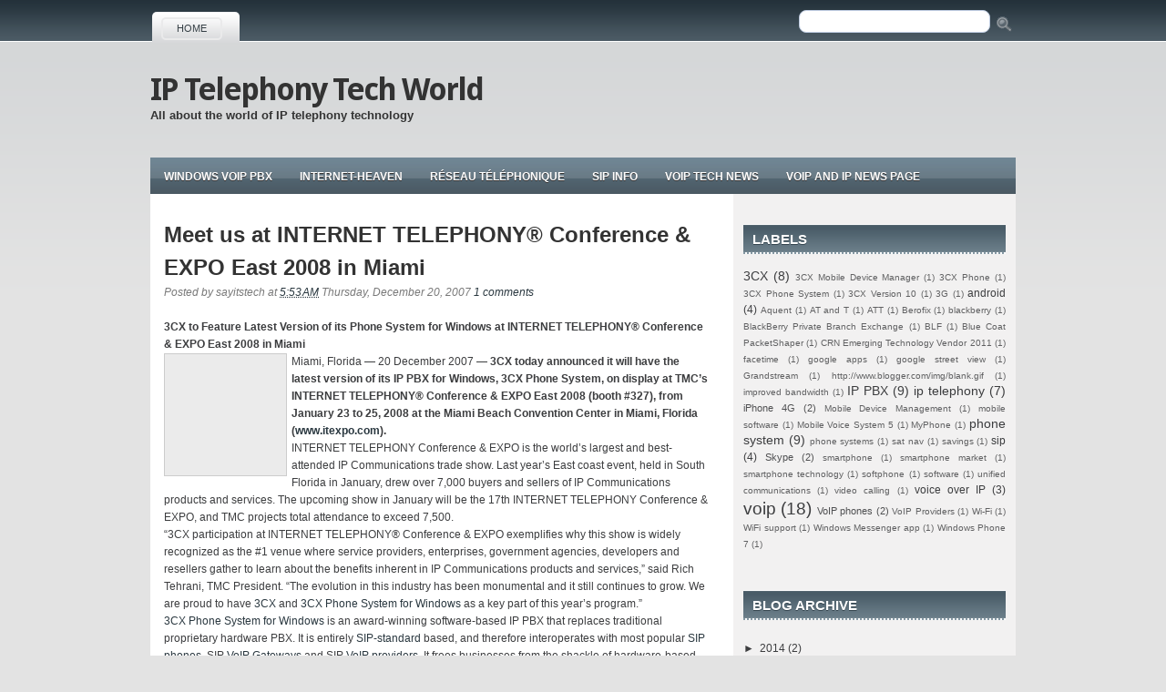

--- FILE ---
content_type: text/html; charset=UTF-8
request_url: http://www.sayitstech.com/2007/
body_size: 28958
content:
<!DOCTYPE html>
<html dir='ltr' xmlns='http://www.w3.org/1999/xhtml' xmlns:b='http://www.google.com/2005/gml/b' xmlns:data='http://www.google.com/2005/gml/data' xmlns:expr='http://www.google.com/2005/gml/expr'>
<head>
<link href='https://www.blogger.com/static/v1/widgets/2944754296-widget_css_bundle.css' rel='stylesheet' type='text/css'/>
<meta content='text/html; charset=UTF-8' http-equiv='Content-Type'/>
<meta content='blogger' name='generator'/>
<link href='http://www.sayitstech.com/favicon.ico' rel='icon' type='image/x-icon'/>
<link href='http://www.sayitstech.com/2007/' rel='canonical'/>
<link rel="alternate" type="application/atom+xml" title="IP Telephony Tech World - Atom" href="http://www.sayitstech.com/feeds/posts/default" />
<link rel="alternate" type="application/rss+xml" title="IP Telephony Tech World - RSS" href="http://www.sayitstech.com/feeds/posts/default?alt=rss" />
<link rel="service.post" type="application/atom+xml" title="IP Telephony Tech World - Atom" href="https://www.blogger.com/feeds/1640923613948531170/posts/default" />
<!--Can't find substitution for tag [blog.ieCssRetrofitLinks]-->
<meta content='http://www.sayitstech.com/2007/' property='og:url'/>
<meta content='IP Telephony Tech World' property='og:title'/>
<meta content='All about the world of IP telephony technology' property='og:description'/>
<title>IP Telephony Tech World: 2007</title>
<style id='page-skin-1' type='text/css'><!--
/*
-----------------------------------
Theme Name: iMobile
Blogger Theme by :Asker
URL:http://www.BloggerThemes.net
Author: newwpthemes
Author URI: http://newwpthemes.com/
-----------------------------------
*/
#navbar-iframe,#PageList1 h2,#nav h2,#HTML99 h2 {
display:none;
}
* {
margin:0;
padding:0;
}
body {
background:url(https://blogger.googleusercontent.com/img/b/R29vZ2xl/AVvXsEhZCPZs-oDRcAc4-34MD8k3owjdLYbgxOO2L25D5_HcYEv-S_R2dcQrjSqQOQWzZ2EEsrQmkawxIF0W51dAWvrnOloh8WWR-Idb-9cP1XudC1-DjdZuFQz_0LgSocG6fAf_RRNJGcWywiU/);
background-repeat:repeat-x;
background-color:#e3e3e3;
color:#333;
font-family:"Helvetica Neue",Arial,Helvetica,sans-serif;
font-size:75%;
line-height:1.5;
}
a:link {
color:#29373F;
text-decoration:none;
}
a:visited {
color:#29373F;
text-decoration:none;
}
a:hover {
color:#DE4009;
text-decoration:underline;
}
a img {
border-width:0;
}
.clear {
clear:both;
}
#pagemenu-wrap{
height: 30px;
margin-top: 16px;
padding: 0 4px 0 8px;
background:url(https://blogger.googleusercontent.com/img/b/R29vZ2xl/AVvXsEhw4LTOVzvehpLvWwPDhBl_k5Ew_7xHOpCcR_tdkojweAMNN3QtFTsF7ZylUTpB3R2kom9vYT7_s5rxM2b27CRCObOIlBkq3qmkgnCV5QIEn97SP8Tf9eScvl159iM9hKiiLV2c-B58OI0/) repeat-x left top;
-moz-border-radius: 5px 5px 0 0;
-khtml-border-radius: 5px 5px 0 0;
-webkit-border-radius: 5px 5px 0 0;
border-radius: 5px 5px 0 0;
float: left;
-moz-border-radius:5px 5px 0 0;
float:left;
height:30px;
margin-top:12px;
padding:0px 4px 10px 10px;
}
#pagemenucontainer {
height:32px;
padding:1px 0 0 2px;
}
#pagemenu,#pagemenu ul {
padding:0;
margin:0;
list-style:none;
line-height:1;
}
#pagemenu {
float:left;
margin-bottom:1px;
}
#pagemenu ul {
float:left;
list-style:none;
}
#pagemenu li {
float:left;
list-style:none;
margin:0;
padding:0;
}
#pagemenu ul li {
list-style:none;
margin:0;
padding:0;
}
#pagemenu li a,#pagemenu li a:link {
color: #353f45;
display: block;
margin: 6px 15px 0px 0px;
padding: 5px 15px;
text-decoration: none;
font-weight: normal;
text-transform: uppercase;
font-size: 11px;
font-family: Arial, Helvetica, sans-serif;
border: 2px solid #eaeaeb;
-moz-border-radius: 5px;
-khtml-border-radius: 5px;
-webkit-border-radius: 5px;
border-radius: 5px;
}
#pagemenu li a:hover,#pagemenu li a:active,.current_page_item {
color: #c23403;
display: block;
border: 2px solid #d3d6d9;
background: #fff;
text-decoration: none;
}
#pagemenu li.current_page_item a {
color: #c23403;
border: 2px solid #d3d6d9;
background: #fff;
text-decoration: none;
}
#pagemenu li:hover,#pagemenu li.sfhover {
position:static;
}
#search input,#searchform input {
border:1px solid #bfcce1;
}
#s {
width:220px;
}
#topsearch {
padding:10px 0 0;
text-align:right;
}
#topsearch input {
-moz-border-radius: 8px;
-khtml-border-radius: 8px;
-webkit-border-radius: 8px;
border-radius: 8px;
border:1px solid #bfcce1;
}
#topsearch label {
display:none;
}
#topsearch #s {
width:200px;
padding:4px;
}
#header-wrapper {
height:120px;
width:950px;
font-family:Helvetica;
}
#header-inner {
background-position:center center;
margin-left:auto;
margin-right:auto;
}
#header {
float:left;
text-align:left;
margin:20px 0 0 0px;
}
#header h1 {
color:#C73604;font-family: 'Droid Sans', arial, serif;
font-weight:bolder;
font-size:34px;
letter-spacing:-2px;
padding:0;
text-transform:none;
}
#header a {
color:#333;
text-decoration:none;
}
#header .description {
color:#333;
font-size:13px;
font-weight:bolder;
line-height:5px;
margin:0;
}
#bannerad {
float:right;
margin-top:25px;
margin-right:20px;
}
#header img {
margin-left:auto;
margin-right:auto;
}
#nav {
height:40px;
background:url(https://blogger.googleusercontent.com/img/b/R29vZ2xl/AVvXsEh06Cmb2et3ghATyJUaMzuBssGTO12L0_D7BuD6EDA88LwOcu9KyC66aAc6m3gcsd645NlBaVKsUAHauKzwhVvI9LHD65177VIaZoBLaCv6gYu38n8yshLOM3NsuxAX9azBIttoFPmZJvQ/);
background-repeat:repeat-x;
}
#nav li {
list-style:none;
}
#nav a {
float:left;
color:#fff;
display:block;
margin:0 3px;
padding:12px 12px;
text-decoration:none;
font-size:12px;
font-weight:bold;
text-transform:uppercase;
font-family:Arial, Verdana;
text-shadow:0 1px 0 #373434;
}
#nav .LinkList ul li a:hover,#nav .LinkList ul li a.current {
background:url(https://blogger.googleusercontent.com/img/b/R29vZ2xl/AVvXsEgXeTEUtR3gUTe1kEFuMbP_1ySewoGWTbWRs0o2PgFGCbEFLBBL-AuBlAQCPrYyBe76W4LEGPxdiKAGEziSjCm_w7xsdhD7k36pQ1h1jAG3CXDW2NdoaPECqaNC6aqeVtP-ZNWAZ5WWu5U/);
background-repeat:repeat-x;
}
#nav a:hover {
background:url(https://blogger.googleusercontent.com/img/b/R29vZ2xl/AVvXsEgXeTEUtR3gUTe1kEFuMbP_1ySewoGWTbWRs0o2PgFGCbEFLBBL-AuBlAQCPrYyBe76W4LEGPxdiKAGEziSjCm_w7xsdhD7k36pQ1h1jAG3CXDW2NdoaPECqaNC6aqeVtP-ZNWAZ5WWu5U/);
background-repeat:repeat-x;
color:#fff;
display:block;
text-decoration:none;
}
#outer-wrapper {
width:950px;
margin:0 auto;
}
#content-wrapper {
background:url(https://blogger.googleusercontent.com/img/b/R29vZ2xl/AVvXsEg6yR0MOVG_0wrt4d31xqSX_EyPA6JeWAXEP020G7Ytbk6DHg8MQGojEzdgdJW-6KS3heZfx34pH8XBXKy8A07R4DBNJyJ9Q5ZHEr5ZmbPPjKTU4AbGrc5t7VK-apOEdgAMt9_8wHjO5GQ/) repeat-y scroll right top #FFFFFF;
padding-bottom:40px;
}
#main-wrapper {
padding-top:10px;
color:#3C3D3F;
width:630px;
float:left;
}
#sidebar-wrapper {
width:300px;margin-left:15px;
display:inline;
float:left;
margin-top:15px;
word-wrap:break-word;
overflow:hidden;
}
.sidebar h2 {
height:18px;
background:url(https://blogger.googleusercontent.com/img/b/R29vZ2xl/AVvXsEiiy3VVBDWX0UKovu5G2v3ccfub-d6npDIH6-wPcZVLEkh7-Nfn3_fg6hI_Z9tg9LVU2z2ZFTQ5B2sBq23N75GItFwC_emC1ukyl9D0QgV4VUr66ezOBTT0RyLW7-d7ElmVNG2DX9etqxU/) repeat-x scroll left top transparent;
color:#FFFFFF;
font-family:Arial,Helvetica,Sans-serif;
font-size:15px;
font-weight:bold;
line-height:15px;
margin:10px 0 0;
padding:9px 0 12px 10px;
text-align:left;
text-shadow:0 1px 0 #33444E;
text-transform:uppercase;
}
.post table {
border-collapse:collapse;
}
.post td {
background:#FCFCFC;
padding:2px 8px;
border:1px solid #CCC;
}
.post th {
padding:2px 8px;
border:1px solid #CCC;
background:#EBEBEB;
}
.post {
padding:15px;
padding-bottom:5px;
margin:0 0 10px;
}
.post h3 {
color:#333333;
font-family:Arial,Verdana;
font-weight:bold;
font-size:2em;
}
.post h3 a,.post h3 a:visited,.post h3 strong {
color:#333;
display:block;
text-decoration:none;
}
.post h3 strong,.post h3 a:hover {
color:#EA4D00;
background:none;
}
.post-header {
color:#787878;
font-style:italic;
font-size:12px;
}
.post-body {
margin:20px 0;
line-height:1.6em;
}
.post-body blockquote {
font-style:italic;
line-height:1.3em;
}
.post-footer {
margin:.75em 0;
color:#999999;
text-transform:uppercase;
letter-spacing:.1em;
font:normal normal 78% 'Trebuchet MS', Trebuchet, Arial, Verdana, Sans-serif;
line-height:1.4em;
}
.jump-link {
margin-top:15px;
}
.jump-link a {
padding:4px 15px;
background:#C02506;
color:#FFF;
text-decoration:none;
-moz-border-radius:8px;
-khtml-border-radius:8px;
-webkit-border-radius:8px;
border-radius:15px;
font-size:12px;
font-weight:bold;
}
.jump-link a:hover {
text-decoration:underline;
background:#C02506;
}
.post img,table.tr-caption-container {
padding:4px;
background:#EBEBEB;
border:1px solid #CCC;
margin:0 10px 10px 0;
}
.tr-caption-container img {
border:none;
padding:0;
}
.post blockquote {
margin:1em 20px;
}
.post blockquote p {
margin:.75em 0;
}
.post ul,.post ol {
margin-left:20px;
}
#comments {
padding-left:20px;
margin-top:40px;
}
#comments h4 {
margin:1em 0;
font-weight:bold;
line-height:1.4em;
text-transform:uppercase;
letter-spacing:.2em;
color:#999999;
}
#comments-block {
margin:1em 0 1.5em;
line-height:1.6em;
}
#comments-block .comment-author {
margin:.5em 0;
}
#comments-block .comment-body {
margin:.25em 0 0;
}
#comments-block .comment-footer {
margin:-.25em 0 2em;
line-height:1.4em;
text-transform:uppercase;
letter-spacing:.1em;
}
#comments-block .comment-body p {
margin:0 0 .75em;
}
.deleted-comment {
font-style:italic;
color:gray;
}
#blog-pager-newer-link {
float:left;
}
#blog-pager-older-link {
float:right;
}
#blog-pager {
padding-left:30px;
padding-right:30px;
text-align:center;
}
.feed-links {
clear:both;
margin-left:20px;
line-height:2.5em;
}
.sidebar {
font-size:12px;
color:#3C3D3F;
line-height:1.5em;
}
.rssbox {
background:none repeat scroll 0 0 #F4F4F4;
border:1px solid #BBBBBB;
margin:10px 0 0;
padding:10px;
}
.sidebar a {
color:#3C3D3F;
}
.sidebar a:hover {
color:#C02506;
}
.sidebar ul {
list-style:none;
margin:0;
padding:0;
}
.sidebar li {
background:url(http://newwpthemes.com/livedemo/wp-content/themes/MobileWorld/images/sidenar-line.png) repeat-x scroll left bottom transparent;
margin:0;
padding:6px 0 6px 4px;
}
.sidebar li a:hover {
}
.sidebar .widget {
list-style-type:none;
padding:6px;
margin-bottom:20px;
}
.sidebar .widget-content {
margin-top:10px;
}
.main .Blog {
border-bottom-width:0;
}
.profile-img {
float:left;
margin-top:0;
margin-right:5px;
margin-bottom:5px;
margin-left:0;
padding:4px;
border:1px solid #cccccc;
}
.profile-data {
margin:0;
text-transform:uppercase;
letter-spacing:.1em;
font:normal normal 78% 'Trebuchet MS', Trebuchet, Arial, Verdana, Sans-serif;
color:#999999;
font-weight:bold;
line-height:1.6em;
}
.profile-datablock {
margin:.5em 0;
}
.profile-textblock {
margin:.5em 0;
line-height:1.6em;
}
.profile-link {
font:normal normal 78% 'Trebuchet MS', Trebuchet, Arial, Verdana, Sans-serif;
text-transform:uppercase;
letter-spacing:.1em;
}
#credits {
background:url(https://blogger.googleusercontent.com/img/b/R29vZ2xl/AVvXsEjcH1cGxuIadeug_hwz5GQjl5hkByhiUd0pJuCa2UZAPieMza2qAYin4hpL1TTV5HyU_jYpcw-tgPKO2Exa53F1XEEK5fGE08bCmKadrszaeeSiKUkVHdz3CtzSR_tKjLVvq17fkTs153s/) repeat-x scroll left top transparent;
color:#FFFFFF;
font-size:12px;
margin-top:10px;
padding:22px;padding-bottom:32px;
text-align:center;
}
#credits a {
color:#FFF;
font-weight:bolder;
}
#cleft {
float:left;
}
#cright {
float:right;
}

--></style>
<link href=' http://fonts.googleapis.com/css?family=Droid+Sans:regular,bold' rel='stylesheet' type='text/css'/>
<link href='https://www.blogger.com/dyn-css/authorization.css?targetBlogID=1640923613948531170&amp;zx=72014b85-a4e5-43e4-9fbe-daa000e5052b' media='none' onload='if(media!=&#39;all&#39;)media=&#39;all&#39;' rel='stylesheet'/><noscript><link href='https://www.blogger.com/dyn-css/authorization.css?targetBlogID=1640923613948531170&amp;zx=72014b85-a4e5-43e4-9fbe-daa000e5052b' rel='stylesheet'/></noscript>
<meta name='google-adsense-platform-account' content='ca-host-pub-1556223355139109'/>
<meta name='google-adsense-platform-domain' content='blogspot.com'/>

<!-- data-ad-client=ca-pub-1948748587108240 -->

</head>
<body>
<div class='navbar section' id='navbar'><div class='widget Navbar' data-version='1' id='Navbar1'><script type="text/javascript">
    function setAttributeOnload(object, attribute, val) {
      if(window.addEventListener) {
        window.addEventListener('load',
          function(){ object[attribute] = val; }, false);
      } else {
        window.attachEvent('onload', function(){ object[attribute] = val; });
      }
    }
  </script>
<div id="navbar-iframe-container"></div>
<script type="text/javascript" src="https://apis.google.com/js/platform.js"></script>
<script type="text/javascript">
      gapi.load("gapi.iframes:gapi.iframes.style.bubble", function() {
        if (gapi.iframes && gapi.iframes.getContext) {
          gapi.iframes.getContext().openChild({
              url: 'https://www.blogger.com/navbar/1640923613948531170?origin\x3dhttp://www.sayitstech.com',
              where: document.getElementById("navbar-iframe-container"),
              id: "navbar-iframe"
          });
        }
      });
    </script><script type="text/javascript">
(function() {
var script = document.createElement('script');
script.type = 'text/javascript';
script.src = '//pagead2.googlesyndication.com/pagead/js/google_top_exp.js';
var head = document.getElementsByTagName('head')[0];
if (head) {
head.appendChild(script);
}})();
</script>
</div></div>
<div id='outer-wrapper'>
<div id='pagemenucontainer'>
<div id='pagemenu-wrap'>
<ul id='pagemenu'>
<div class='section' id='nav1'><div class='widget PageList' data-version='1' id='PageList1'>
<h2>Pages</h2>
<div class='widget-content'>
<ul>
<li><a href='http://www.sayitstech.com/'>Home</a></li>
</ul>
<div class='clear'></div>
</div>
</div></div>
</ul>
</div>
<div class='search-wrap' id='topsearch'>
<form action='/search' method='get'>
<input id='s' name='q' type='text' value=''/>
<input align='top' src='https://blogger.googleusercontent.com/img/b/R29vZ2xl/AVvXsEg22xeWsc2REquS-rRL8TU7d8sGKhIZnrKjhQ0mS0UBg5gtDTAyDYV8Tf270vZHAbx5ua9V-9aE8fsvj6O35itKmLfFZKsz3bP2GlrhyphenhyphenglvZKGolw1Al4dvwuDGK5N9He7lNOiYrrBgAHc/' style='border:0;' type='image'/>
</form>
</div>
</div>
<div class='clear'></div>
<div id='header-wrapper'>
<div class='header section' id='header'><div class='widget Header' data-version='1' id='Header1'>
<div id='header-inner'>
<div class='titlewrapper'>
<h1 class='title'>
<a href='http://www.sayitstech.com/'>
IP Telephony Tech World
</a>
</h1>
</div>
<div class='descriptionwrapper'>
<p class='description'><span>All about the world of IP telephony technology</span></p>
</div>
</div>
</div></div>
<div id='bannerad'>
<div class='no-items section' id='header2'>
</div>
</div>
</div>
<ul id='nav'>
<div class='section' id='crosscol'><div class='widget LinkList' data-version='1' id='LinkList1'>
<h2>Favourite blogs</h2>
<div class='widget-content'>
<ul>
<li><a href='http://www.3cx.com/'>Windows VoIP PBX</a></li>
<li><a href='http://www.internet-heaven.co.uk/'>Internet-Heaven</a></li>
<li><a href='http://www.3cx.fr/'>Réseau téléphonique</a></li>
<li><a href='http://www.sip-info.org/'>Sip Info</a></li>
<li><a href='http://www.voiptechnews.org/'>Voip tech news</a></li>
<li><a href='http://www.voipwonder.com/'>Voip and IP news page</a></li>
</ul>
<div class='clear'></div>
</div>
</div></div>
</ul>
<div id='content-wrapper'>
<div id='main-wrapper'>
<div class='main section' id='main'><div class='widget Blog' data-version='1' id='Blog1'>
<div class='blog-posts hfeed'>
<!--Can't find substitution for tag [defaultAdStart]-->

        <div class="date-outer">
      

        <div class="date-posts">
      
<div class='post-outer'>
<div class='post hentry'>
<a name='4459334851256216267'></a>
<h3 class='post-title entry-title'>
<a href='http://www.sayitstech.com/2007/12/meet-us-at-internet-telephony.html'>Meet us at INTERNET TELEPHONY&#174; Conference & EXPO East 2008 in Miami</a>
</h3>
<div class='post-header'>
<div class='post-header-line-1'><span class='post-author vcard'>
Posted by
<span class='fn'>sayitstech</span>
</span>
<span class='post-timestamp'>
at
<a class='timestamp-link' href='http://www.sayitstech.com/2007/12/meet-us-at-internet-telephony.html' rel='bookmark' title='permanent link'><abbr class='published' title='2007-12-20T05:53:00-08:00'>5:53&#8239;AM</abbr></a>
<span class='date-header'>Thursday, December 20, 2007</span>
</span>
<span class='post-labels'>
</span>
<span class='post-comment-link'>
<a class='comment-link' href='https://www.blogger.com/comment/fullpage/post/1640923613948531170/4459334851256216267' onclick=''>1 comments</a>
</span>
</div>
</div>
<div class='post-body entry-content'>
<p><strong>3CX to Feature Latest Version of its Phone System for Windows at INTERNET TELEPHONY&#174; Conference &amp; EXPO East 2008 in Miami</strong> </p> <p><a href="http://www.itexpo.com/"><img align="left" alt="" border="0" height="125" src="http://www.3cx.com/news/Internet-telephony327.gif" style="margin-right: 5px;" width="125" /></a>Miami, Florida &#8212; 20 December 2007 &#8212; <strong>3CX today announced it will have the latest version of its IP PBX for Windows, 3CX Phone System, on display at TMC&#8217;s INTERNET TELEPHONY&#174; Conference &amp; EXPO East 2008 (booth #327), from January 23 to 25, 2008 at the Miami Beach Convention Center in Miami, Florida (</strong><a href="http://www.itexpo.com/"><strong>www.itexpo.com</strong></a><strong>).</strong></p> <p>INTERNET TELEPHONY Conference &amp; EXPO is the world&#8217;s largest and best-attended IP Communications trade show. Last year&#8217;s East coast event, held in South Florida in January, drew over 7,000 buyers and sellers of IP Communications products and services. The upcoming show in January will be the 17th INTERNET TELEPHONY Conference &amp; EXPO, and TMC projects total attendance to exceed 7,500.</p> <p>&#8220;3CX participation at INTERNET TELEPHONY&#174; Conference &amp; EXPO exemplifies why this show is widely recognized as the #1 venue where service providers, enterprises, government agencies, developers and resellers gather to learn about the benefits inherent in IP Communications products and services,&#8221; said Rich Tehrani, TMC President. &#8220;The evolution in this industry has been monumental and it still continues to grow. We are proud to have <a href="http://www.3cx.com/">3CX</a> and <a href="http://www.3cx.com/phone-system/">3CX Phone System for Windows</a> as a key part of this year&#8217;s program.&#8221;</p> <p><a href="http://www.3cx.com/phone-system/">3CX Phone System for Windows</a> is an award-winning software-based IP PBX that replaces traditional proprietary hardware PBX. It is entirely <a href="http://www.3cx.com/PBX/SIP-faq.html">SIP-standard</a> based, and therefore interoperates with most popular <a href="http://www.3cx.com/sip-phones/index.html">SIP phones</a>, SIP <a href="http://www.3cx.com/voip-gateways/index.html">VoIP Gateways</a> and SIP <a href="http://www.3cx.com/support/voip-providers.html">VoIP providers</a>. It frees businesses from the shackle of hardware-based proprietary phone systems and is very easy to manage by system administrators as it integrates well with Windows Network infrastructure.</p> <p><a href="http://www.3cx.com/phone-system/">3CX Phone System for Windows</a> won a <a href="http://www.3cx.com/news/BestofShowAward.html">&#8220;Best of Show&#8221; Award</a> at Technology Marketing Corporation (TMC&#174;)&#8217;s INTERNET TELEPHONY Conference and EXPO West 2007, which took place in September 2007.</p> <p>&#8220;We are excited to be participating as exhibitors at INTERNET TELEPHONY&#174; Conference &amp; EXPO as this is a great opportunity for us to promote our innovative product. We have just launched version 5 of <a href="http://www.3cx.com/phone-system/download-phone-system.html">3CX Phone System for Windows</a> with a <a href="http://www.3cx.com/phone-system/edition-comparison.html">set of features</a> that help businesses give employees mobility, rids them of costly telephone tag and reduces administration and training time by IT staff for <a href="http://www.3cx.es/voip-sip/voz-sobre-ip.php">voz ip</a>. We look forward to meeting the key players in the industry who will attend the event and to promoting our product to them,&#8221; said Nick Galea, CEO 3CX.</p> <p>Registration for the show is now open. Anyone interested may register by visiting <a href="http://www.3cx.es/voip-sip/voz-sobre-ip.php">voz sobre ip </a><a href="http://www.3cx.com/news/www.itexpo.com">www.itexpo.com</a>.</p> <p><strong>About 3CX</strong></p> <p><a href="http://www.3cx.com/">3CX</a> is an international developer of telecommunications software, headquartered in Europe with offices in Cyprus, USA, UK and Hong Kong. It is a Microsoft Gold Certified partner and is backed by an <a href="http://www.3cx.com/company/management.html">experienced management and development team</a>. The company is focused on the Windows IP PBX market with its innovative <a href="http://www.3cx.com/phone-system/">3CX Phone System for Windows</a>, which has been developed specifically for the SMB market. For additional information on 3CX please visit <a href="http://www.3cx.com/">www.3cx.com</a>.</p> <p><strong>About TMC&#174;</strong></p> <p>Technology Marketing Corporation (TMC) publishes four print publications: Customer Interaction Solutions, INTERNET TELEPHONY, SIP Magazine and IMS Magazine. TMCnet, TMC's Web site, is the leading source of news and articles for the communications and technology industries. Ranked in the top 1,600 sites in the world by alexa.com*, TMCnet serves more than one million unique visitors each month. TMC is also the first publisher to test new products in its own on-site laboratories, TMC Labs. In addition, TMC produces INTERNET TELEPHONY Conference &amp; EXPO, Communications Developer Conference, VoIP Demo, IMS Expo and Call Center 2.0 Conference. TMCnet.com publishes more than 15 topical online newsletters. For more information about TMC, visit <a href="http://www.tmcnet.com/">www.tmcnet.com</a>. (*alexa.com is an Amazon.com company that ranks Web sites by their traffic levels. Neither alexa.com nor amazon.com is affiliated with TMCnet.)</p>
<div style='clear: both;'></div>
</div>
<div class='post-footer'>
<div class='post-footer-line post-footer-line-1'><span class='post-icons'>
<span class='item-control blog-admin pid-552835122'>
<a href='https://www.blogger.com/post-edit.g?blogID=1640923613948531170&postID=4459334851256216267&from=pencil' title='Edit Post'>
<img alt='' class='icon-action' height='18' src='https://resources.blogblog.com/img/icon18_edit_allbkg.gif' width='18'/>
</a>
</span>
</span>
</div>
<div class='post-footer-line post-footer-line-2'></div>
<div class='post-footer-line post-footer-line-3'></div>
</div>
</div>
</div>

          </div></div>
        

        <div class="date-outer">
      

        <div class="date-posts">
      
<div class='post-outer'>
<div class='post hentry'>
<a name='5444361270953392246'></a>
<h3 class='post-title entry-title'>
<a href='http://www.sayitstech.com/2007/12/3cx-and-xeloq-communications-announce.html'>3CX and XeloQ Communications announce partnership that will provide businesses with an integrated VOIP Solution</a>
</h3>
<div class='post-header'>
<div class='post-header-line-1'><span class='post-author vcard'>
Posted by
<span class='fn'>sayitstech</span>
</span>
<span class='post-timestamp'>
at
<a class='timestamp-link' href='http://www.sayitstech.com/2007/12/3cx-and-xeloq-communications-announce.html' rel='bookmark' title='permanent link'><abbr class='published' title='2007-12-10T07:04:00-08:00'>7:04&#8239;AM</abbr></a>
<span class='date-header'>Monday, December 10, 2007</span>
</span>
<span class='post-labels'>
</span>
<span class='post-comment-link'>
<a class='comment-link' href='https://www.blogger.com/comment/fullpage/post/1640923613948531170/5444361270953392246' onclick=''>1 comments</a>
</span>
</div>
</div>
<div class='post-body entry-content'>
<strong>The cooperation delivers a VOIP solution aimed at helping SMBs maximize productivity</strong><p><strong>Nicosia and Hoofddorp &#8211; 10/12/07 &#8211; 3CX, the international developer of the leading IP PBX for Windows, and XeloQ Communications, a professional VOIP service provider from The Netherlands with worldwide operations, announced today that they have joined forces to provide small and medium sized businesses with a complete VOIP telephony solution.</strong></p><br /><p>The fully integrated solution, which uses <a href="http://www.3cx.com/PBX/VOIP-faq.html">VOIP</a> and <a href="http://www.3cx.com/PBX/SIP-faq.html">SIP</a> technologies and incorporates the many advantages of 3CX Windows-based <a href="http://www.3cx.com/">IP PBX</a> with the services of a reliable <a href="http://www.3cx.com/partners/technology-partners.html">VOIP provider</a> such as XeloQ, is aimed at helping businesses increase employees mobility and productivity while reducing costly telephone tag.</p><br /><p>Nick Galea, CEO at <a href="http://www.3cx.com/">3CX</a> said, &#8220;3CX&#8217;s strategic partnership with XeloQ Communications equips companies with an outstanding VOIP solution. Since full interoperability testing has taken place, businesses can use <a href="http://www.3cx.com/phone-system/">3CX Phone System</a> with XeloQ VOIP services confident that the solution will work well and that the two partner companies stand behind it&#8221;.</p><br /><p>Milko van den Wollenberg, Managing Director at XeloQ Communications said, "We are excited to have <a href="http://www.3cx.com">3CX</a> as our partner. Their product offers a set of features that no other IP PBX has, and its simple technical configuration and ease of use is exactly what we need to offer our customers a productivity enhancing and cost-saving VOIP solution for their business&#8217; communications&#8221;.</p><br /><p>The telephony solution provided by 3CX and XeloQ delivers free unlimited calls between offices, very competitive international rates, no annual contracts, no need for changes to current infrastructure, worldwide DID services and group numbers for easy office-to-office connect. All this is combined with an award-winning, Windows-based and open standard PBX that is extremely simple to install and configure and yet includes a sophisticated set of enterprise level features.</p><br /><p><strong>About 3CX<br /></strong><a href="http://www.3cx.com/">3CX</a> is an international developer of telecommunications software, headquartered in Europe with offices in Cyprus, USA, UK and Hong Kong. It is a Microsoft Gold Certified partner and is backed by an <a href="PTMFOG0000000674">experienced management and development team</a>. Its product, <a href="http://www.3cx.com/phone-system/">3CX Phone System</a> for Windows, has earned Windows Server 2003 Certification and has received numerous awards, including the TMC Labs 2007 Innovation Award, The <a href="http://www.windowsnetworking.com/">Windowsnetworking.com</a> Gold Award, as well as, the <a href="http://www.3cx.com/news/BestofShowAward.html">IT EXPO Best of Show award 2007</a>, all in recognition to the company&#8217;s commitment to innovation and quality. 3CX maintains a global presence with offices in four countries and localized information available in German (<a href="http://www.3cx.de">http://www.3cx.de</a>), Spanish (<a href="http://www.3cx.es">http://www.3cx.es</a>), French (<a href="http://www.3cx.fr">http://www.3cx.fr</a>), Italian (<a href="http://www.3cx.it">http://www.3cx.it</a>), Portuguese (<a href="http://www.3cx.com.br">http://www.3cx.com.br</a>), Japanese (<a href="http://www.3cx.jp">http://www.3cx.jp</a>), Simplified Chinese (<a href="http://www.3cx.cn">http://www.3cx.cn</a>) and many other languages. 3CX keeps a comprehensive <a href="PTMFOG0000000070">IP PBX</a>, <a href="PTMFOG0000000762">SIP</a> and <a href="PTMFOG0000000704">VOIP FAQ</a> on its website covering all the most common questions on the topic.</p><br /><p><strong>About XeloQ Communications<br /></strong><a href="http://www.xeloq.eu/">XeloQ Communications</a> is a VoIP provider operating in the International VoIP arena since 2002 and has the technical &amp; commercial people and skills to support whatever is possible in the exiting world of the Internet Telephony. We run our operations and NOC's from the Netherlands, Venezuela and Ukraine so we have support departments covering different time zones. We deliver VoIP and Internet Telephony to worldwide consumers, small and medium businesses and enterprise customers. Our main strategy is to serve our (branded) resellers (currently 80 resellers in 29 countries) and B2B customers. Businesses and resellers are welcome! More information: http://www.xeloq.eu</p>
<div style='clear: both;'></div>
</div>
<div class='post-footer'>
<div class='post-footer-line post-footer-line-1'><span class='post-icons'>
<span class='item-control blog-admin pid-552835122'>
<a href='https://www.blogger.com/post-edit.g?blogID=1640923613948531170&postID=5444361270953392246&from=pencil' title='Edit Post'>
<img alt='' class='icon-action' height='18' src='https://resources.blogblog.com/img/icon18_edit_allbkg.gif' width='18'/>
</a>
</span>
</span>
</div>
<div class='post-footer-line post-footer-line-2'></div>
<div class='post-footer-line post-footer-line-3'></div>
</div>
</div>
</div>

          </div></div>
        

        <div class="date-outer">
      

        <div class="date-posts">
      
<div class='post-outer'>
<div class='post hentry'>
<a name='647499404650302577'></a>
<h3 class='post-title entry-title'>
<a href='http://www.sayitstech.com/2007/12/3cx-proves-that-soft-is-better-than.html'>3CX Proves That Soft Is Better Than Hard - When It Comes To Phone Systems</a>
</h3>
<div class='post-header'>
<div class='post-header-line-1'><span class='post-author vcard'>
Posted by
<span class='fn'>sayitstech</span>
</span>
<span class='post-timestamp'>
at
<a class='timestamp-link' href='http://www.sayitstech.com/2007/12/3cx-proves-that-soft-is-better-than.html' rel='bookmark' title='permanent link'><abbr class='published' title='2007-12-06T01:10:00-08:00'>1:10&#8239;AM</abbr></a>
<span class='date-header'>Thursday, December 6, 2007</span>
</span>
<span class='post-labels'>
</span>
<span class='post-comment-link'>
<a class='comment-link' href='https://www.blogger.com/comment/fullpage/post/1640923613948531170/647499404650302577' onclick=''>1 comments</a>
</span>
</div>
</div>
<div class='post-body entry-content'>
<strong>3CX&#8217;s software-based phone system frees businesses from proprietary hardware with an easy to install, manage and use SIP-based IP PBX</strong><p>London, UK - 05/12/07 <strong>&#8211; 3CX has announced the release of version 5 of <a href="http://www.3cx.com/phone-system/">3CX Phone System</a> for Windows; the newest version of their award-winning software-based VOIP PBX for Windows which helps businesses give employees mobility, rids them of costly phone tag and reduces administration and training time by IT staff.</strong></p> <p><a href="http://www.3cx.com/phone-system/">3CX Phone System</a> allows businesses to completely break free from the shackle of hardware-based, proprietary phone systems. Built on the open <a href="http://www.3cx.com/PBX/SIP-faq.html">SIP standard</a>, 3CX Phone System interoperates with all popular <a href="http://www.3cx.com/sip-phones/index.html">SIP phones</a>, <a href="http://www.3cx.com/voip-gateways/index.html">VOIP Gateways</a> and <a href="http://www.3cx.com/support/voip-providers.html">VOIP providers</a>.</p> <p>Nick Galea, CEO at 3CX said, &#8220;We are excited to deliver version 5 of <a href="http://www.3cx.com/phone-system/">3CX Phone System</a> at a time when the market is realizing that proprietary, hardware-based PBXs are becoming obsolete. <a href="http://www.3cx.com/">3CX IP PBX</a> is a modern software based PBX that evolves the communication of businesses to the 21st century, by delivering mobility, productivity and cost-saving advantages&#8221;.</p> <p><strong>Key advantages of adopting 3CX Phone System:</strong></p> <ul><li>Increases mobility &#8211; allows remote workers and tele-workers to be seamlessly integrated to the company&#8217;s phone system </li><li>Eliminates expensive telephone tag using the inbuilt Presence feature </li><li>Easier phone system administration via a web-based configuration </li><li>Vendor independent &#8211; significant cost savings by choosing VOIP provider and SIP equipment of choice </li></ul> <p>&#8220;The feedback we have received from clients following the successful deployment of our previous versions in thousands of sites is very positive, and I feel confident that with all the great new features that we have incorporated in this new version, our product will help SMBs get even more advantages out of the migration to a software based PBX in a cost-effective and innovative way&#8221;, added Nick Galea.</p> <p><strong>Key new features of 3CX Phone System v5:</strong></p> <ul><li>Call recording &#8211; easily record calls for monitoring purposes </li><li>Phone provisioning &#8211; set-up new extensions automatically </li><li>Firewall friendly <a href="http://www.3cx.com/VOIP-clients/index.html">VOIP client</a> with included mini VPN &#8211; ideal for remote users </li><li>Integrated fax server </li><li>G729 codec support </li><li>3CX bridges for branch offices </li><li><a href="http://www.3cx.com/phone-system/sip-trunking.html">SIP Trunking</a> support </li></ul> <p>And many other features that make <a href="http://www.3cx.com/phone-system/">3CX Phone System</a> easy to install, configure, manage and use; allowing employees to increase mobility and productivity.</p> <p><strong>Four available editions: Free, Small Business, Pro, Enterprise and Free</strong><br /><a href="http://www.3cx.com/phone-system/">3CX Phone System</a> for Windows is available in four editions, all supporting an unlimited number of extensions: The Small Business edition supports up to 8, the Pro edition up to 16 and the Enterprise edition up to 32 simultaneous calls. Pricing is very competitive: Small Business costs &#8364;375, the Pro runs at &#8364;795 and Enterprise costs &#8364;1150.</p> <p><strong>3CX Phone System Free edition</strong><br />A Free edition, supporting an unlimited number of extensions, is also available. The main differences with the commercial editions are that it is not possible to buy a support package for the Free edition, it does not offer fax, call queuing, Exchange 2007 support, call pick up and call parking, MWI, presence (to check extension status of other users), remote configuration of extension options, G729 codec support, 3CX Bridges (to connect remote branch offices) and call recording. Not withstanding, the Free edition does more than most commercial PBXs do; it includes an auto attendant and Unified Messaging. The Free edition can be downloaded from <a href="http://www.3cx.com/phone-system/download-phone-system.html">http://www.3cx.com/phone-system/download-phone-system.html</a>.</p> <p><strong>About 3CX</strong><br />3CX is an international developer of telecommunications software, headquartered in Europe with offices in Cyprus, USA, UK and Hong Kong. It is a Microsoft Gold Certified partner and is backed by an <a href="http://www.3cx.com/company/management.html">experienced management and development team</a>. Its product, <a href="http://www.3cx.com/phone-system/">3CX Phone System</a> for Windows, developed specifically for the SMB market, has earned Windows Server 2003 Certification and has received numerous awards, including the TMC Labs 2007 Innovation Award, <a href="http://www.windowsnetworking.com/">The Windowsnetworking.com</a> Gold Award, as well as, the <a href="http://www.3cx.com/news/BestofShowAward.html">IT EXPO Best of Show</a> award 2007, all in recognition to the company&#8217;s commitment to innovation and quality. 3CX maintains a global presence with offices in four countries and localized information available in German (<a href="http://www.3cx.de/">http://www.3cx.de</a>), Swedish (<a href="http://www.3cx.se/">http://www.3cx.se</a>), Norwegian (<a href="http://www.3cx.no/">http://www.3cx.no</a>), Finnish (<a href="http://www.3cx.fi/">http://www.3cx.fi</a>), Dutch (<a href="http://www.3cx.nl/">http://www.3cx.nl</a>), Spanish (<a href="http://www.3cx.es/">http://www.3cx.es</a>), French (<a href="http://www.3cx.fr/">http://www.3cx.fr</a>), Italian (<a href="http://www.3cx.it/">http://www.3cx.it</a>), Portuguese (<a href="http://www.3cx.com.br/">http://www.3cx.com.br</a>), Japanese (<a href="http://www.3cx.jp/">http://www.3cx.jp</a>), Simplified Chinese (<a href="http://www.3cx.cn/">http://www.3cx.cn</a>) and many other languages. 3CX keeps a comprehensive <a href="http://www.3cx.com/PBX/IP-PBX-faq.html">IP PBX</a>, <a href="http://www.3cx.com/PBX/SIP-faq.html">SIP</a> and <a href="http://www.3cx.com/PBX/VOIP-faq.html">VOIP FAQ</a> on its website covering all the most common questions on the topic.</p> <p><strong>Useful Links:</strong><br />3CX website: <a href="http://www.3cx.com/">http://www.3cx.com</a><br />3CX Case Studies &amp; Testimonials - <a href="http://www.3cx.com/clients/index.html">http://www.3cx.com/clients/index.html</a><br />3CX Phone System Free, Small Business, Pro and Enterprise editions comparison table - <a href="http://www.3cx.com/phone-system/edition-comparison.html">http://www.3cx.com/phone-system/edition-comparison.html</a><br />IP PBX, SIP &amp; VOIP FAQ - <a href="http://www.3cx.com/PBX/SIP-faq.html">http://www.3cx.com/PBX/SIP-faq.html</a><br />Nick Galea&#8217;s blog &#8211; <a href="http://www.nickonit.com/">http://www.nickonit.com</a></p>
<div style='clear: both;'></div>
</div>
<div class='post-footer'>
<div class='post-footer-line post-footer-line-1'><span class='post-icons'>
<span class='item-control blog-admin pid-552835122'>
<a href='https://www.blogger.com/post-edit.g?blogID=1640923613948531170&postID=647499404650302577&from=pencil' title='Edit Post'>
<img alt='' class='icon-action' height='18' src='https://resources.blogblog.com/img/icon18_edit_allbkg.gif' width='18'/>
</a>
</span>
</span>
</div>
<div class='post-footer-line post-footer-line-2'></div>
<div class='post-footer-line post-footer-line-3'></div>
</div>
</div>
</div>

          </div></div>
        

        <div class="date-outer">
      

        <div class="date-posts">
      
<div class='post-outer'>
<div class='post hentry'>
<a name='9033586003085440210'></a>
<h3 class='post-title entry-title'>
<a href='http://www.sayitstech.com/2007/11/voip-to-be-used-for-emergency.html'>VOIP to Be Used for Emergency Notifications</a>
</h3>
<div class='post-header'>
<div class='post-header-line-1'><span class='post-author vcard'>
Posted by
<span class='fn'>sayitstech</span>
</span>
<span class='post-timestamp'>
at
<a class='timestamp-link' href='http://www.sayitstech.com/2007/11/voip-to-be-used-for-emergency.html' rel='bookmark' title='permanent link'><abbr class='published' title='2007-11-13T01:01:00-08:00'>1:01&#8239;AM</abbr></a>
<span class='date-header'>Tuesday, November 13, 2007</span>
</span>
<span class='post-labels'>
</span>
<span class='post-comment-link'>
<a class='comment-link' href='https://www.blogger.com/comment/fullpage/post/1640923613948531170/9033586003085440210' onclick=''>0
comments</a>
</span>
</div>
</div>
<div class='post-body entry-content'>
<div class="entry-content">   <div class="entry-body">    <p dir="ltr">Organizations look to unified communications for <a href="http://www.eweek.com/article2/0,1895,2215014,00.asp" target="_blank">efficiency and emergency preparedness</a> in <a href="http://www.3cx.com/PBX/VOIP-faq.html">VOIP</a>:</p><blockquote dir="ltr"><p>"It's just another way of trying to get a message out to students. When something bad happens like the Virginia Tech [shooting], you have to try to get to students any way you can," said Steve Stempien, director of information services at Adrian College.Be it in the form of <a href="http://meditationtypes.com/">meditation </a>or anything else.<br /></p>  <p>The technology also has more prosaic, albeit important, uses. Admissions <a href="http://meditationtypes.com/">counselors</a> at the college intend to use the new Mobile Call Manager as a way to "stay in communication with prospective students," said Stempien. </p>  <p>This and other functionalities are part of a package that ShoreTel is introducing Nov. 12 as it tries to jump on the unified communications bandwagon.</p><br />You can read the article <a href="http://www.voip-news-net.com/2007/11/voip-to-be-used.html">here</a>.<br /></blockquote>    </div>     </div>
<div style='clear: both;'></div>
</div>
<div class='post-footer'>
<div class='post-footer-line post-footer-line-1'><span class='post-icons'>
<span class='item-control blog-admin pid-552835122'>
<a href='https://www.blogger.com/post-edit.g?blogID=1640923613948531170&postID=9033586003085440210&from=pencil' title='Edit Post'>
<img alt='' class='icon-action' height='18' src='https://resources.blogblog.com/img/icon18_edit_allbkg.gif' width='18'/>
</a>
</span>
</span>
</div>
<div class='post-footer-line post-footer-line-2'></div>
<div class='post-footer-line post-footer-line-3'></div>
</div>
</div>
</div>

          </div></div>
        

        <div class="date-outer">
      

        <div class="date-posts">
      
<div class='post-outer'>
<div class='post hentry'>
<a name='6420299697911476863'></a>
<h3 class='post-title entry-title'>
<a href='http://www.sayitstech.com/2007/11/3cx-and-inphonex-deliver-complete-and.html'>3CX and InPhonex deliver a complete and reliable VOIP Solution by joining forces</a>
</h3>
<div class='post-header'>
<div class='post-header-line-1'><span class='post-author vcard'>
Posted by
<span class='fn'>sayitstech</span>
</span>
<span class='post-timestamp'>
at
<a class='timestamp-link' href='http://www.sayitstech.com/2007/11/3cx-and-inphonex-deliver-complete-and.html' rel='bookmark' title='permanent link'><abbr class='published' title='2007-11-08T06:36:00-08:00'>6:36&#8239;AM</abbr></a>
<span class='date-header'>Thursday, November 8, 2007</span>
</span>
<span class='post-labels'>
</span>
<span class='post-comment-link'>
<a class='comment-link' href='https://www.blogger.com/comment/fullpage/post/1640923613948531170/6420299697911476863' onclick=''>0
comments</a>
</span>
</div>
</div>
<div class='post-body entry-content'>
<strong>The partnership offers businesses a fully tested, integrated and easy to use VOIP solution</strong><p><strong><img align="left" alt="" border="0" height="45" src="http://www.3cx.com/news/inphonex.jpg" style="margin-right: 5px;" width="120" />Nicosia, Cyprus and Florida, USA &#8211; November 8, 2007 &#8211; <a href="http://www.3cx.de/">3CX</a>, the international developer of telecommunications software, today announced they have teamed with <a href="http://www.inphonex.com/">InPhonex</a>, a leading provider of high quality internet telephony services and infrastructure, for end-users and service providers worldwide. The companies together now supply a fully integrated and highly reliable end-to-end business grade solution using <a href="http://www.3cx.de/voip-sip/voip-faq.php">VOIP</a>/ <a href="http://www.3cx.de/voip-sip/sip-faq.php">SIP </a>technologies<a href="http://www.blogger.com/www.3cx.com/phone-system">.</a></strong></p> <p>Businesses already using 3CX <a href="http://www.3cx.de/IP-Telefonanlage/free-edition.html">VoIP Server</a> for Windows can now benefit from InPhonex&#8217;s internet telephony services for voice calls as an integrated solution, confident that there are no inconsistencies between the products. "As IP Telephony gains momentum, it is essential for providers to be able to offer a <a href="http://www.3cx.de/voip-sip/voip-faq.php">VOIP </a>solution that eliminates deployment challenges, such as reliability and interoperability," said Nick Galea, CEO at <a href="http://www.3cx.com/">3CX</a>. &#8220;3CX&#8217;s partnership with InPhonex provides an excellent <a href="http://www.3cx.de/voip-sip/voip-faq.php">voice over ip</a> solution. Full interoperability testing has been executed, so customers can use our <a href="http://www.3cx.de/IP-Telefonanlage/download-telefonsystem.html">IP PBX</a> with InPhonex internet telephony services knowing that the solution has been tested and that they have full support from both companies&#8221;.</p> <p>"By working with <a href="http://www.3cx.de/">3CX</a>, we are delivering a cost-effective solution to our customers that incorporates the best voice quality, seamless integration and interoperability into an existing IT environment&#8221;, said Todd Hirshorn, President, InPhonex, LLC. &#8220;The <a href="http://www.3cx.com/phone-system/">3CX Phone System</a> for Windows is a reliable product that is extremely easy to install and manage. The ease of technical configuration and features make the solution perfect for us and provide our business customers a fully integrated telephony solution, including <a href="http://www.3cx.com/phone-system/sip-trunking.html">SIP trunking</a>, <a href="http://www.3cx.de/voip-sip/sip-server.php">SIP server</a>, <a href="http://www.3cx.com/VOIP/voip-phone.html">VOIP phone</a>, <a href="http://www.3cx.com/VOIP/sip-phone.html">SIP Phone</a>, <a href="http://www.3cx.com/PBX/VOIP-gateway.html">VOIP gateway</a>, <a href="http://www.3cx.com/phone-system/sip-proxy.html">SIP Proxy</a>&#8221;.</p> <p>The solution allows for a choice of calling plans to best fit each customer&#8217;s needs. Each plan includes free calls to other InPhonex subscribers worldwide, prepaid "out of plan" calling with low international rates, and unlimited calling to the destinations they call the most for one flat monthly fee. Every account includes over 20 free features such as voicemail, callerID, call waiting and International call forwarding. This is combined with an award-winning Windows based IP PBX with features that make it easy to install, configure and manage, increasing productivity andenabling businesses to reduce their telecommunication costs and boost their profit margins.</p> <p><strong>About 3CX<br /></strong>3CX is an international developer of telecommunications software, headquartered in Europe with offices in Cyprus, USA, UK and Hong Kong. It is a Microsoft Gold Certified partner and is backed by an <a href="http://www.3cx.com/company/management.html">experienced management and development team</a>. Its product, <a href="http://www.3cx.com/phone-system/">3CX Phone System for Windows</a>, has earned Windows Server 2003 Certification and has received numerous awards, including the TMC Labs 2007 Innovation Award, The <a href="http://www.windowsnetworking.com/">Windowsnetworking.com</a> Gold Award, as well as, the <a href="http://www.3cx.com/news/BestofShowAward.html">IT EXPO Best of Show award 2007</a>, all in recognition to the company&#8217;s commitment to innovation and quality. 3CX maintains a global presence with offices in four countries and localized information available in German (<a href="http://www.3cx.de/">http://www.3cx.de/</a>), Spanish (<a href="http://www.3cx.de/">http://</a><a href="http://www.3cx.es/">www.3cx.es</a>), French (<a href="http://www.3cx.de/">http://</a><a href="http://www.3cx.fr/">www.3cx.fr</a>), Italian (<a href="http://www.3cx.de/">http://</a><a href="http://www.3cx.it/">www.3cx.it</a>), Portuguese (<a href="http://www.3cx.de/">http://</a><a href="http://www.3cx.com.br/">www.3cx.com.br</a>), Japanese (<a href="http://www.3cx.de/">http://</a><a href="http://www.3cx.jp/">www.3cx.jp</a>), Simplified Chinese (<a href="http://www.3cx.cn/">http://www.3cx.cn</a>) and <a href="http://www.3cx.com/company/languages.html">many other languages</a>.</p><p>It has a very good <a href="http://www.3cx.com/PBX/SIP-faq.html">VOIP</a> and <a href="http://www.3cx.com/PBX/SIP-faq.html">SiP faq</a> in several language, such as in <a href="http://www.3cx.de/voip-sip/ip-pbx-faq.php">German</a> VOIP and SIP, <a href="http://www.3cx.fr/voip-sip/ip-pbx-faq.php">French</a>, <a href="http://www.3cx.es/voip-sip/ip-pbx-faq.php">Spanish</a>, <a href="http://www.3cx.pl/voip-sip/ip-pbx-faq.php">Polish</a>, and other languages.<br />You can also find here information on <a href="http://www.3cx.com/phone-system/sip-trunking.html">SIP trunking</a>, <a href="http://www.3cx.com/PBX/VOIP-gateway.html">VOIP Gateways</a> and other <a href="http://www.3cx.de/IP-Telefonanlage/download-telefonsystem.html">PBX</a> related information. </p> <p><strong>About InPhonex</strong></p> <p>Founded in 2003, <a href="http://www.inphonex.com/">InPhonex</a> is a leading provider of proven, high quality Internet telephony services and infrastructure for business and consumer end-users and service providers worldwide. InPhonex offers solutions for virtual VoIP companies who want to become independent IP telephone service providers, through the VarPhonex Reseller Program, combing robust network infrastructure and leading edge services with the industry's most customizable private label package.</p> <p>Headquartered in Miami, Florida USA, InPhonex is a privately held company with technical data centers in Florida and Virginia serving 150 countries. For more information, visit <a href="http://www.inphonex.com/">www.inphonex.com</a> and the reseller program at <a href="http://www.varphonex.com/">www.varphonex.com</a>.</p>
<div style='clear: both;'></div>
</div>
<div class='post-footer'>
<div class='post-footer-line post-footer-line-1'><span class='post-icons'>
<span class='item-control blog-admin pid-552835122'>
<a href='https://www.blogger.com/post-edit.g?blogID=1640923613948531170&postID=6420299697911476863&from=pencil' title='Edit Post'>
<img alt='' class='icon-action' height='18' src='https://resources.blogblog.com/img/icon18_edit_allbkg.gif' width='18'/>
</a>
</span>
</span>
</div>
<div class='post-footer-line post-footer-line-2'></div>
<div class='post-footer-line post-footer-line-3'></div>
</div>
</div>
</div>

          </div></div>
        

        <div class="date-outer">
      

        <div class="date-posts">
      
<div class='post-outer'>
<div class='post hentry'>
<a name='321015676950441903'></a>
<h3 class='post-title entry-title'>
<a href='http://www.sayitstech.com/2007/10/will-mobile-and-voip-merge-into-one.html'>Will Mobile and VOIP merge into one?</a>
</h3>
<div class='post-header'>
<div class='post-header-line-1'><span class='post-author vcard'>
Posted by
<span class='fn'>sayitstech</span>
</span>
<span class='post-timestamp'>
at
<a class='timestamp-link' href='http://www.sayitstech.com/2007/10/will-mobile-and-voip-merge-into-one.html' rel='bookmark' title='permanent link'><abbr class='published' title='2007-10-31T01:29:00-07:00'>1:29&#8239;AM</abbr></a>
<span class='date-header'>Wednesday, October 31, 2007</span>
</span>
<span class='post-labels'>
</span>
<span class='post-comment-link'>
<a class='comment-link' href='https://www.blogger.com/comment/fullpage/post/1640923613948531170/321015676950441903' onclick=''>0
comments</a>
</span>
</div>
</div>
<div class='post-body entry-content'>
<p>In a move sure to please many, mobile phone company 3 has released a phone that allows you to make free calls.</p> <p>The 3 Skypephone, which can operate as a normal 3G phone, lets users also make free Skype calls and send free instant messages to other Skype users anywhere around the world.</p> <p>"People like using Skype and enjoying free calls on their PC, so why not let Skype free on the mobile and in a way that's really easy to use," 3 CEO, Nigel Dews, said.</p> <p>"This is simply giving people what they want, and challenging the traditional phone company view that dictates customers get charged for everything they do, with access to <a href="http://www.3cx.com/PBX/VOIP-faq.html">VoIP</a> (<a href="http://www.3cx.de/voip-sip/voip-faq.php">voice over IP</a>) on the mobile being essentially off limits."</p> <p>The phone will appeal to those with an addiction to text messaging, allowing more than 10,000 free chat messages and 4,000 minutes of call time between Skype users.</p> <p>Skype calls on the Skypephone go through 3's network, and cannot be used through a WiFi network.</p> <p>Despite the Skypephone's free calls having the potential to cut into 3's revenue, the phone company is confident the product will help build its customer base.</p>Read the whole article <a href="http://www.theage.com.au/news/National/Mobile-and-VoIP-merge-into-one/2007/10/30/1193618867278.html">here</a>.
<div style='clear: both;'></div>
</div>
<div class='post-footer'>
<div class='post-footer-line post-footer-line-1'><span class='post-icons'>
<span class='item-control blog-admin pid-552835122'>
<a href='https://www.blogger.com/post-edit.g?blogID=1640923613948531170&postID=321015676950441903&from=pencil' title='Edit Post'>
<img alt='' class='icon-action' height='18' src='https://resources.blogblog.com/img/icon18_edit_allbkg.gif' width='18'/>
</a>
</span>
</span>
</div>
<div class='post-footer-line post-footer-line-2'></div>
<div class='post-footer-line post-footer-line-3'></div>
</div>
</div>
</div>

          </div></div>
        

        <div class="date-outer">
      

        <div class="date-posts">
      
<div class='post-outer'>
<div class='post hentry'>
<a name='5150565665857374745'></a>
<h3 class='post-title entry-title'>
<a href='http://www.sayitstech.com/2007/10/benelux-ip-telephony-market-is.html'>Benelux IP Telephony Market is strenghtened by Portland and 3CX</a>
</h3>
<div class='post-header'>
<div class='post-header-line-1'><span class='post-author vcard'>
Posted by
<span class='fn'>sayitstech</span>
</span>
<span class='post-timestamp'>
at
<a class='timestamp-link' href='http://www.sayitstech.com/2007/10/benelux-ip-telephony-market-is.html' rel='bookmark' title='permanent link'><abbr class='published' title='2007-10-17T02:17:00-07:00'>2:17&#8239;AM</abbr></a>
<span class='date-header'>Wednesday, October 17, 2007</span>
</span>
<span class='post-labels'>
</span>
<span class='post-comment-link'>
<a class='comment-link' href='https://www.blogger.com/comment/fullpage/post/1640923613948531170/5150565665857374745' onclick=''>0
comments</a>
</span>
</div>
</div>
<div class='post-body entry-content'>
Zoetermeer and Nicosia, 17 October 2007 <strong>&#8211; Telephone communication happens smoothly, more efficiently and less expensively with </strong> <a href="http://www.3cx.nl/ip-telefooncentrale/index.html"><strong>3CX Phone System for Windows</strong></a><strong>. 3CX Phone System replaces traditional proprietary telephone systems and implements a software-based PBX that supports the open SIP standard, PSTN phones lines and popular </strong><strong><a href="http://www.3cx.com/support/voip-providers.html">VOIP providers</a></strong><strong>. Furthermore, purchase and maintenance of the system is less costly than a proprietary or Linux-based telephone system. </strong> <p>Step-by-step installation dialogs ensure quick installation and easy maintenance. The <a href="http://www.3cx.nl/ip-telefooncentrale/index.html">3CX Telephone System</a> elmininates telephone cabling because it uses the existing computer network.</p> <p><strong>3CX Telephone System main features</strong>:</p> <ul><li>Complete telephone system, including call transfer, inbound routing and call queues </li><li>Much less expensive then a proprietary or Linux-based PBX </li><li>Scalable to any number of extensions or lines &#8211; without the need for expensive system modules </li><li>Adds and Moves of extensions are much easier &#8211; no need for patching network points </li><li>Web-based configuration and status monitor </li><li>Receive voice mails by email (Unified Messaging) </li><li>Vendor independent &#8211; use popular <a href="http://www.3cx.com/VOIP/sip-phone.html">SIP phones</a> from different vendors </li></ul> <p>Kim van Brugge, director of <a href="http://www.portland.nl/">Portland Europe</a> said, &#8220;With the <a href="http://www.3cx.nl/ip-telefooncentrale/index.html">3CX solution</a>, we can offer our resellers access to the booming <a href="http://www.3cx.com/VOIP/voip-phone.html">VOIP telephone</a> system market. They can expand their portfolio for existing customers and gain new ones. In the business market, lower costs, flexibility and higher customer satisfaction via a computer-based telephone system are important sales arguments. We expect that <a href="http://www.3cx.nl/">3CX</a> will play an important role in our portfolio.&#8221;</p> <p><a href="http://www.3cx.com/company/management.html">Nick Galea</a>, CEO of <a href="http://www.3cx.nl/">3CX Ltd</a> added, &#8220;Portland Europe is a prominent Value Added distributor in the Benelux. Their extensive dealer network, as well as, their ability to proactively sell and support our products in the Benelux market make them a perfect distribution partner for <a href="http://www.3cx.nl/">3CX</a><a href="http://www.3cx.nl/">.</a>&#8221;</p> <p><a href="http://www.3cx.nl/ip-telefooncentrale/index.html">3CX Phone System for Windows</a> is available in three versions: Small Business, Pro and <a href="http://www.3cx.com/phone-system/enterprise-features.html">Enterprise</a>. For more information, pricing and downloads, resellers can visit <a href="http://www.portland.nl/">www.portland.nl</a>.</p> <p><strong>About Portland Europe<br /></strong>Portland Europe is known for quality, easy to use and no-nonsense software. The company was founded in 1997 and was the first software distributor to distribute software electronically in the Benelux. The company has more then 1000 resellers in the Benelux who buy and sell software via the internet. Portland Europe regularly expands its portfolio with well-priced solutions to help companies manage their networks, PC&#8217;s and communications. Ease of installation and management are key! Besides<a href="http://www.3cx.nl/"> 3CX</a>, Portland Europe distributes in the Benelux Alt-N, CA, Centennial, Kaseya, Proofprint, WebSPy and Qbik.</p> <p><strong>About 3CX<br /></strong><a href="http://www.3cx.nl/">3CX</a> is an international developer of telecommunications software, headquartered in Europe with offices in Cyprus, USA, UK and Hong Kong. It is a Microsoft Gold Certified partner and is backed by an experienced management and development team. Its product, <a href="http://www.3cx.nl/ip-telefooncentrale/index.html">3CX Phone System for Windows</a>, has earned <a href="http://www.3cx.com/news/windows2003-certified.html">Windows Server 2003 Certification</a> and has received numerous awards, including the TMC Labs 2007 Innovation Award, <a href="http://www.3cx.com/news/wn-goldaward.html">The Windowsnetworking.com Gold Award</a>, as well as, the <a href="http://www.3cx.com/news/BestofShowAward.html">IT EXPO Best of Show award 2007</a>, all in recognition to the company&#8217;s commitment to innovation and quality. 3CX maintains a global presence with offices in four countries and localized information available in Dutch (<a href="http://www.3cx.nl/">http://www.3cx.nl/</a>) German (<a href="http://www.3cx.de/">www.3cx.de</a>), Spanish (<a href="http://www.3cx.es/">www.3cx.es</a>), French (<a href="http://www.3cx.fr/">www.3cx.fr</a>), Italian (<a href="http://www.3cx.it/">www.3cx.it</a>), Portuguese (<a href="http://www.3cx.com.br/">www.3cx.com.br</a>), Japanese (<a href="http://www.3cx.jp/">www.3cx.jp</a>), Simplified Chinese (<a href="http://www.3cx.cn/">www.3cx.cn</a>) and <a href="http://www.3cx.com/company/languages.html">many other languages</a>.</p><p>3CX maintains a <a href="http://www.3cx.com/PBX/VOIP-faq.html">VOIP</a> and <a href="http://www.3cx.com/PBX/SIP-faq.html">SIP</a> FAQ in several languages, which includes information about <a href="http://www.3cx.com/phone-system/sip-trunking.html">SIP trunking</a>, <a href="http://www.3cx.com/phone-system/sip-proxy.html">SIP proxy</a>, <a href="http://www.3cx.com/PBX/VOIP-gateway.html">VOIP Gateways</a> and others. Some of the languages include: <a href="http://www.3cx.se/voip-sip/ip-pbx-faq.php">VOIP</a> in Swedish, <a href="http://www.3cx.com.br/voip-sip/ip-pbx-faq.php">SIP FAQ</a> in Portuguese, in <a href="http://www.3cx.no/voip-sip/ip-pbx-faq.php">Norwegian</a>, and <a href="http://www.3cx.dk/voip-sip/ip-pbx-faq.php">Danish</a>.</p>
<div style='clear: both;'></div>
</div>
<div class='post-footer'>
<div class='post-footer-line post-footer-line-1'><span class='post-icons'>
<span class='item-control blog-admin pid-552835122'>
<a href='https://www.blogger.com/post-edit.g?blogID=1640923613948531170&postID=5150565665857374745&from=pencil' title='Edit Post'>
<img alt='' class='icon-action' height='18' src='https://resources.blogblog.com/img/icon18_edit_allbkg.gif' width='18'/>
</a>
</span>
</span>
</div>
<div class='post-footer-line post-footer-line-2'></div>
<div class='post-footer-line post-footer-line-3'></div>
</div>
</div>
</div>

          </div></div>
        

        <div class="date-outer">
      

        <div class="date-posts">
      
<div class='post-outer'>
<div class='post hentry'>
<a name='3183600697099445853'></a>
<h3 class='post-title entry-title'>
<a href='http://www.sayitstech.com/2007/10/3cx-ip-pbx-for-windows-is-now-available.html'>3CX IP PBX for Windows is now available to Danish resellers via Inter-Data A/S</a>
</h3>
<div class='post-header'>
<div class='post-header-line-1'><span class='post-author vcard'>
Posted by
<span class='fn'>sayitstech</span>
</span>
<span class='post-timestamp'>
at
<a class='timestamp-link' href='http://www.sayitstech.com/2007/10/3cx-ip-pbx-for-windows-is-now-available.html' rel='bookmark' title='permanent link'><abbr class='published' title='2007-10-15T02:45:00-07:00'>2:45&#8239;AM</abbr></a>
<span class='date-header'>Monday, October 15, 2007</span>
</span>
<span class='post-labels'>
</span>
<span class='post-comment-link'>
<a class='comment-link' href='https://www.blogger.com/comment/fullpage/post/1640923613948531170/3183600697099445853' onclick=''>2
comments</a>
</span>
</div>
</div>
<div class='post-body entry-content'>
<strong>3CX VoIP PBX for Windows is easy to install, configure and manage</strong><p><img align="left" alt="" border="0" height="47" src="http://www.3cx.com/news/interdata.jpg" style="margin-right: 5px;" width="120" />Silkeborg, DK &#8211; <a href="http://www.3cx.dk/">3CX</a> today announced that a distribution agreement between <a href="http://www.3cx.dk/">3CX</a> and <a href="http://www.inter-data.dk/">Inter-Data A/S</a> has been signed for the Danish market. </p> <p>&#8220;This enables us to bring new and innovative products to the channel. <a href="http://www.3cx.dk/">3CX</a> offers our resellers an excellent opportunity to move into the VoIP market &#8211; a market with rich business opportunities, not only on the hardware, but especially on software and service offerings&#8221; said Rene Rasmussen, CEO Inter-Data A/S.</p> <p>Chris Martin, Sales Director 3CX, added, &#8220;Inter-Data are well poised to provide Danish resellers with a complete end-to-end solution by adding <a href="http://www.3cx.dk/telefonsystem/index.html">3CX Phone System</a> to their current server product range and <a href="3CX%20maintains%20a%20VOIP%20and%20SIP%20FAQ%20in%20several%20languages,%20which%20includes%20information%20about%20SIP%20trunking,%20SIP%20proxy,%20VOIP%20Gateways%20and%20others.%20Some%20of%20the%20languages%20include:%20VOIP%20in%20Swedish,%20SIP%20FAQ%20in%20Portuguese,%20in%20Norwegian,%20and%20Danish.">VOIP products,</a> and backed up by the Inter-Data A/S Business Team.&#8221;</p> <p>Just last month, <a href="http://www.3cx.dk/telefonsystem/index.html">3CX Phone System for Windows</a> received a <a href="http://www.3cx.com/news/BestofShowAward.html">&#8220;Best of Show&#8221; Award</a> at Technology Marketing Corporation (TMC&#174;)&#8217;s INTERNET TELEPHONY Conference and EXPO West 2007, in the United States.</p> <p>Mr. Rasmussen confirmed, &#8220;Our ID Business team has tested several different soft VOIP PBX&#8217;s, and has without doubt found <a href="http://www.3cx.dk/telefonsystem/index.html">3CX Phone System</a> the easiest to work with, both in terms of initial installation, configuration and management &#8211; We are confident that our channel partners will benefit from the innovative 3CX IP PBX for Windows, with <a href="http://www.3cx.com/phone-system/sip-trunking.html">SIP trunking</a>, <a href="http://www.3cx.com/PBX/VOIP-gateway.html">SIP server</a>, VOIP Gateways, <a href="http://www.3cx.com/phone-system/sip-proxy.html">SIP proxy</a>, etc.&#8221;</p> <p><strong>About 3CX<br /></strong><a href="http://www.3cx.dk/">3CX</a> is an international developer of telecommunications software, headquartered in Europe with offices in Cyprus, USA, UK and Hong Kong. It is a Microsoft Gold Certified partner and is backed by an experienced management and development team. Its product, <a href="http://www.3cx.dk/telefonsystem/index.html">3CX Phone System for Windows</a>, has earned <a href="http://www.3cx.com/news/windows2003-certified.html">Windows Server 2003 Certification</a> and has received numerous awards, including the TMC Labs 2007 Innovation Award, <a href="http://www.3cx.com/news/wn-goldaward.html">The Windowsnetworking.com Gold Award</a>, as well as, the <a href="http://www.3cx.com/news/BestofShowAward.html">IT EXPO Best of Show award 2007</a>, all in recognition to the company&#8217;s commitment to innovation and quality. 3CX maintains a global presence with offices in four countries and localized information available in Dutch (<a href="http://www.3cx.nl/">http://www.3cx.nl/</a>) German (<a href="http://www.3cx.de/">www.3cx.de</a>), Spanish (<a href="http://www.3cx.es/">www.3cx.es</a>), French (<a href="http://www.3cx.fr/">www.3cx.fr</a>), Italian (<a href="http://www.3cx.it/">www.3cx.it</a>), Portuguese (<a href="http://www.3cx.com.br/">www.3cx.com.br</a>), Japanese (<a href="http://www.3cx.jp/">www.3cx.jp</a>), Simplified Chinese (<a href="http://www.3cx.cn/">www.3cx.cn</a>) and <a href="http://www.3cx.com/company/languages.html">many other languages</a>.</p><p>3CX maintains a strong <a href="http://www.3cx.com/PBX/VOIP-faq.html">VOIP</a> and <a href="http://www.3cx.com/PBX/SIP-faq.html">SIP</a> FAQ including facts about <a href="http://www.3cx.com/phone-system/sip-trunking.html">SIP trunking</a>, <a href="http://www.3cx.com/phone-system/sip-server.html">SIP servers</a>, <a href="http://www.3cx.com/VOIP/voip-phone.html">VOIP</a> and <a href="http://www.3cx.com/VOIP/sip-phone.html">SIP phones</a>, <a href="http://www.3cx.com/PBX/VOIP-gateway.html">VOIP Gateways</a>, and it is present in several languages, such as <a href="http://www.3cx.fi/voip-sip/ip-pbx-faq.php">VOIP</a> in Finnish, a <a href="http://www.3cx.nl/voip-sip/ip-pbx-faq.php">VOIP and SIP FAQ</a> in Dutch, in <a href="http://www.3cx.hu/voip-sip/ip-pbx-faq.php">Hungarian</a> and in <a href="http://www.3cx.ro/voip-sip/ip-pbx-faq.php">Romanian</a>.</p> <p><strong>About Inter-Data A/S</strong><br /><a href="http://www.inter-data.dk/">Inter-Data A/S</a> were founded in 1993, and are specialized in PC manufacturing and value-added distribution. Inter-Data A/S employ 60 highly motivated employees at both the head office in Silkeborg and branch office in Copenhagen. Inter-Data A/S Business department focusing on channel development on innovative products like 3CX, Supermicro, Thin Clients ect.</p> <p>Inter-Data A/S is distributing a range of leading brands, like Supermicro, Samsung, Synology, Xerox, MSI, iGEL, Kingston, Microsoft, <a href="http://www.3cx.dk/">3CX</a> and many more.</p>
<div style='clear: both;'></div>
</div>
<div class='post-footer'>
<div class='post-footer-line post-footer-line-1'><span class='post-icons'>
<span class='item-control blog-admin pid-552835122'>
<a href='https://www.blogger.com/post-edit.g?blogID=1640923613948531170&postID=3183600697099445853&from=pencil' title='Edit Post'>
<img alt='' class='icon-action' height='18' src='https://resources.blogblog.com/img/icon18_edit_allbkg.gif' width='18'/>
</a>
</span>
</span>
</div>
<div class='post-footer-line post-footer-line-2'></div>
<div class='post-footer-line post-footer-line-3'></div>
</div>
</div>
</div>

          </div></div>
        

        <div class="date-outer">
      

        <div class="date-posts">
      
<div class='post-outer'>
<div class='post hentry'>
<a name='6625030565075866124'></a>
<h3 class='post-title entry-title'>
<a href='http://www.sayitstech.com/2007/10/canada-wants-to-become-next-india-for.html'>Canada Wants To Become The Next India For U.S. Software Companies</a>
</h3>
<div class='post-header'>
<div class='post-header-line-1'><span class='post-author vcard'>
Posted by
<span class='fn'>sayitstech</span>
</span>
<span class='post-timestamp'>
at
<a class='timestamp-link' href='http://www.sayitstech.com/2007/10/canada-wants-to-become-next-india-for.html' rel='bookmark' title='permanent link'><abbr class='published' title='2007-10-03T05:18:00-07:00'>5:18&#8239;AM</abbr></a>
<span class='date-header'>Wednesday, October 3, 2007</span>
</span>
<span class='post-labels'>
</span>
<span class='post-comment-link'>
<a class='comment-link' href='https://www.blogger.com/comment/fullpage/post/1640923613948531170/6625030565075866124' onclick=''>1 comments</a>
</span>
</div>
</div>
<div class='post-body entry-content'>
<div class="storyDek" style="background-color: white; margin-left: 0px;"> West Coast-based American companies are more likely to choose Canadian cities, namely Vancouver, for outsourcing work, according to a new survey. </div> <!-- / teaser (dek) copy -->  <span class="byLine" style="margin-left: 2px;"> By <a href="mailto:mmcgee@cmp.com"><u>Marianne Kolbasuk McGee</u></a><br /><span id="courtesyOf" style="margin-left: 2px;"> <!-- remove http:// substring (if present) from the url --> <a href="http://www.informationweek.com/;jsessionid=HDUYEFGCCLKTMQSNDLPCKHSCJUNN2JVN" target="_blank"> InformationWeek </a> </span> </span><br /><span class="storyDate" style="margin-left: 2px; line-height: 20px;"> <nobr> October 2, 2007 04:20 PM </nobr> </span><br /><!--body-->   <span id="articleBody"> <div class="IntelliTXT"> Could Canada become the next India for American-based software companies outsourcing work? <p>Not exactly, major <a href="http://lack-of-sleep.com/">lack of sleep</a> there. However, Canada is becoming an attractive option many American software developers are eyeing for their future outsourcing strategies, according to a new report released on Tuesday by SD Forum and Luxoft, a Russia-based outsourcing firm. </p><p>Of the 200-plus U.S.-based independent software developers that took part in the survey, 94% say they're outsourcing project work, either domestically, offshore, or near-shore, or in some combination of all three. India is the leading offshore destination of those companies outsourcing, followed by Singapore, Russia, and China. </p><p>However, Canadian cities, including Vancouver and Toronto, win out over India for future outsourcing strategies by American independent software vendors, particularly among those that use a mix of offshore, domestic, and near-shore work.<br /></p>Read the whole article <a href="http://www.informationweek.com/management/showArticle.jhtml;jsessionid=HDUYEFGCCLKTMQSNDLPCKHSCJUNN2JVN?articleID=202200301">here</a>.<br /></div></span>
<div style='clear: both;'></div>
</div>
<div class='post-footer'>
<div class='post-footer-line post-footer-line-1'><span class='post-icons'>
<span class='item-control blog-admin pid-552835122'>
<a href='https://www.blogger.com/post-edit.g?blogID=1640923613948531170&postID=6625030565075866124&from=pencil' title='Edit Post'>
<img alt='' class='icon-action' height='18' src='https://resources.blogblog.com/img/icon18_edit_allbkg.gif' width='18'/>
</a>
</span>
</span>
</div>
<div class='post-footer-line post-footer-line-2'></div>
<div class='post-footer-line post-footer-line-3'></div>
</div>
</div>
</div>

          </div></div>
        

        <div class="date-outer">
      

        <div class="date-posts">
      
<div class='post-outer'>
<div class='post hentry'>
<a name='6313653492423581342'></a>
<h3 class='post-title entry-title'>
<a href='http://www.sayitstech.com/2007/09/3cx-chooses-zen-software-as.html'>3CX chooses Zen Software as distribution partner in UK and Ireland</a>
</h3>
<div class='post-header'>
<div class='post-header-line-1'><span class='post-author vcard'>
Posted by
<span class='fn'>sayitstech</span>
</span>
<span class='post-timestamp'>
at
<a class='timestamp-link' href='http://www.sayitstech.com/2007/09/3cx-chooses-zen-software-as.html' rel='bookmark' title='permanent link'><abbr class='published' title='2007-09-19T03:49:00-07:00'>3:49&#8239;AM</abbr></a>
<span class='date-header'>Wednesday, September 19, 2007</span>
</span>
<span class='post-labels'>
</span>
<span class='post-comment-link'>
<a class='comment-link' href='https://www.blogger.com/comment/fullpage/post/1640923613948531170/6313653492423581342' onclick=''>1 comments</a>
</span>
</div>
</div>
<div class='post-body entry-content'>
<p><strong>3CX VoIP PBX for Windows enables businesses to break free from their proprietary PBXs</strong></p> <p>London, UK &#8211; 3 September 2007 &#8211; <strong><a href="http://www.3cx.com/phone-system/sip-server.html">SIP Server</a> software developer, <a href="http://www.3cx.com/">3CX</a> and UK-based software distributor, <a href="http://www.zensoftware.co.uk/">Zen Software</a> have entered into a strategic relationship to promote and manage the distribution of 3CX - a <a href="http://www.3cx.com/VOIP/voip-phone.html">VoIP phone</a> for Windows - in the UK and Ireland markets. Together they plan to establish 3CX as a leading player in the <a href="http://www.3cx.com/PBX/VOIP-faq.html">VoIP</a> market for SMEs, providing a solution which enables resellers to expand the services they offer their customers.</strong></p> <p><a href="http://www.3cx.com/">3CX</a> is an open standard, fully featured IP PBX server built to <a href="http://www.3cx.com/PBX/SIP-faq.html">SIP</a> standards. A cost effective, easy to use alternative to traditional hardware <a href="http://www.3cx.com/">PBX</a>s, 3CX seamlessly integrates: existing PSTN lines using <a href="http://www.3cx.com/PBX/VOIP-gateway.html">VOIP gateways</a>, VOIP providers and <a href="http://www.3cx.com/VOIP/sip-phone.html">SIP compliant handsets or softphone</a>s, providing a comprehensive <a href="www.3cx.com">PBX server</a> without proprietary hardware or software restrictions. 3CX benefits include:</p> <ul><li> Reduced call charges using VOIP providers (SipGate, Blueface etc.) </li><li>Web-based, easy to use administrative interface </li><li>Auto Attendant, Ring Groups, Call Queuing, and Voice Mail for flexible call routing </li><li>Hot Desk - move phones from one desk to another without re-wiring or re-configuring </li><li>Allows remote employees to pick up their extension from anywhere. </li></ul>3CX maintains a <a href="http://www.3cx.com/PBX/VOIP-faq.html">VOIP</a> and <a href="http://www.3cx.com/PBX/SIP-faq.html">SIP FAQ</a> in several languages, including: a <a href="http://www.3cx.gr/voip-sip/ip-pbx-faq.php">VOIP FAQ</a> in Greek, in <a href="http://www.3cx.jp/voip-sip/ip-pbx-faq.php">Japanese </a>language, a <a href="http://www.3cx.co.kr/voip-sip/ip-pbx-faq.php">SIP FAQ</a> in Korean, in <a href="http://www.3cx.cn/voip-sip/ip-pbx-faq.php">Chinese</a>, <a href="http://www.3cx.hk/voip-sip/ip-pbx-faq.php">Hong Kong</a>, etc.<br />To read the whole article, click <a href="http://www.3cx.com/news/zendistributor.html">here</a>.
<div style='clear: both;'></div>
</div>
<div class='post-footer'>
<div class='post-footer-line post-footer-line-1'><span class='post-icons'>
<span class='item-control blog-admin pid-552835122'>
<a href='https://www.blogger.com/post-edit.g?blogID=1640923613948531170&postID=6313653492423581342&from=pencil' title='Edit Post'>
<img alt='' class='icon-action' height='18' src='https://resources.blogblog.com/img/icon18_edit_allbkg.gif' width='18'/>
</a>
</span>
</span>
</div>
<div class='post-footer-line post-footer-line-2'></div>
<div class='post-footer-line post-footer-line-3'></div>
</div>
</div>
</div>

          </div></div>
        

        <div class="date-outer">
      

        <div class="date-posts">
      
<div class='post-outer'>
<div class='post hentry'>
<a name='5482169393945826756'></a>
<h3 class='post-title entry-title'>
<a href='http://www.sayitstech.com/2007/08/2x-opens-asian-headquarters-in-tokyo.html'>2X opens Asian Headquarters in Tokyo, Japan to serve booming Asian server-based computing software market</a>
</h3>
<div class='post-header'>
<div class='post-header-line-1'><span class='post-author vcard'>
Posted by
<span class='fn'>sayitstech</span>
</span>
<span class='post-timestamp'>
at
<a class='timestamp-link' href='http://www.sayitstech.com/2007/08/2x-opens-asian-headquarters-in-tokyo.html' rel='bookmark' title='permanent link'><abbr class='published' title='2007-08-10T04:02:00-07:00'>4:02&#8239;AM</abbr></a>
<span class='date-header'>Friday, August 10, 2007</span>
</span>
<span class='post-labels'>
</span>
<span class='post-comment-link'>
<a class='comment-link' href='https://www.blogger.com/comment/fullpage/post/1640923613948531170/5482169393945826756' onclick=''>0
comments</a>
</span>
</div>
</div>
<div class='post-body entry-content'>
2X opens Asian Headquarters in Tokyo, Japan to serve booming Asian server-based computing software market<br />Tokyo, Japan, 23 July 2007 &#8211; 2X Ltd, developer of thin client computing software, envisages its 2X ThinClientServer and Citrix-like 2X ApplicationServer products, will be vital to Asian companies, as the demand for manageable, low energy consuming and affordable IT infrastructure explodes. In view of this, 2X has opened an office in Tokyo to facilitate in expanding the Asian partner network, as well as help support Asia-based users.<br />Thin client / server based computing growth in Asia-PacificThe thin client market in the Asia-Pacific (including Japan), or APJ region, has recorded strong year-on-year growth, from 171,000 units in 2004 to 280,000 units in 2005, representing a 64% expansion. The growth has been fueled by a strong vendor push across the countries in the region, as well as growing acceptance of the thin client concept, as vendor presence increases across APJ. (Excerpts from: Asia/Pacific (Including Japan) Thin Client Market 2005-2010 Analysis and Forecast by Market Research.com)<br />2X will be capitalizing on this growth and is setting up a partner network of resellers and distributors across the region. To this end, 2X has opened the Asian headquarter office in Tokyo, Japan and is planning to open another office in China in the coming months. 2X will shortly set up localized websites including Japanese (<a href="http://www.2xsoftware.jp/">www.2Xsoftware.jp</a>), Traditional Chinese (<a href="http://www.2xsoftware.hk/">www.2Xsoftware.hk</a>) and Simplified Chinese (<a href="http://www.2xsoftware.cn/">www.2Xsoftware.cn</a>). In addition, 2X will be localizing the interface of 2X ApplicationServer for Windows Terminal Services.<br /><br />For more, go to <a href="http://www.2x.com/news/2xasia.htm">http://www.2x.com/news/2xasia.htm</a>
<div style='clear: both;'></div>
</div>
<div class='post-footer'>
<div class='post-footer-line post-footer-line-1'><span class='post-icons'>
<span class='item-control blog-admin pid-552835122'>
<a href='https://www.blogger.com/post-edit.g?blogID=1640923613948531170&postID=5482169393945826756&from=pencil' title='Edit Post'>
<img alt='' class='icon-action' height='18' src='https://resources.blogblog.com/img/icon18_edit_allbkg.gif' width='18'/>
</a>
</span>
</span>
</div>
<div class='post-footer-line post-footer-line-2'></div>
<div class='post-footer-line post-footer-line-3'></div>
</div>
</div>
</div>

          </div></div>
        

        <div class="date-outer">
      

        <div class="date-posts">
      
<div class='post-outer'>
<div class='post hentry'>
<a name='6102546536515850472'></a>
<h3 class='post-title entry-title'>
<a href='http://www.sayitstech.com/2007/07/3cx-phone-system-provides-economical.html'>3CX Phone System Provides Economical Enterprise Telephony on Windows</a>
</h3>
<div class='post-header'>
<div class='post-header-line-1'><span class='post-author vcard'>
Posted by
<span class='fn'>sayitstech</span>
</span>
<span class='post-timestamp'>
at
<a class='timestamp-link' href='http://www.sayitstech.com/2007/07/3cx-phone-system-provides-economical.html' rel='bookmark' title='permanent link'><abbr class='published' title='2007-07-27T01:12:00-07:00'>1:12&#8239;AM</abbr></a>
<span class='date-header'>Friday, July 27, 2007</span>
</span>
<span class='post-labels'>
</span>
<span class='post-comment-link'>
<a class='comment-link' href='https://www.blogger.com/comment/fullpage/post/1640923613948531170/6102546536515850472' onclick=''>1 comments</a>
</span>
</div>
</div>
<div class='post-body entry-content'>
<p><strong>3CX frees the Enterprise PBX from proprietary hardware, dramatically reducing the cost of Enterprise telephony</strong></p> <p>Miami, Florida &#8211; 26 June 2007 &#8211; <strong>3CX today released the Enterprise edition of its new product 3CX Phone System, a Windows-based IP PBX that completely replaces a proprietary <a href="http://www.3cx.com/">PABX</a>. 3CX Phone System is based on the open SIP standard and interoperates with a wide range of popular <a href="http://www.3cx.com/PBX/VOIP-phones.html">SIP phones</a>, <a href="http://www.3cx.com/PBX/VOIP-gateway.html">VOIP Gateways</a> and SIP-based providers. The Enterprise edition of <a href="http://www.3cx.com/phone-system/">3CX Phone System</a> implements enterprise telephony features such as Call Queuing and Exchange 2007 integration. It has been independently tested and certified for Microsoft Windows 2003.</strong></p> <p>The Call Queuing feature allows companies to hold callers in a queue, whilst agents answer calls. Agents are able to login and logout to queues from Windows seeing the exact number of callers in the queue.</p> <p>The Exchange 2007 integration feature allows <a href="http://www.3cx.com/phone-system/">3CX Phone System</a> to use the Unified Messaging Server in Exchange Server 2007 as the voice mail server. This way, users can connect to their Exchange Server to listen to their calendar, have Exchange read out mails and receive their voice mail in their email inbox.</p> <p>&#8220;The release of 3CX <a href="http://www.3cx.com/phone-system/">Phone System</a> Enterprise edition is set to accelerate the massive change occurring in the Enterprise Telephony market space. With <a href="http://www.3cx.com/support/enterprise_edition.html">3CX Phone System Enterprise Edition</a>, advanced features such as Call Queuing can now be obtained for a fraction of the price of traditional Enterprise PBXs. What&#8217;s more, advanced features such as integration with <a href="http://www.3cx.com/support/exchange-server-2007.html">Microsoft Exchange Server 2007 unified messaging</a> are not even available on today&#8217;s proprietary PBXs,&#8221; said Nick Galea, 3CX CEO.</p> <p><strong>Key features of 3CX Phone System Enterprise Edition:</strong></p> <ul><li>Complete phone system - provides call switching, routing &amp; queuing </li><li>Eliminates phone wiring &amp; patching of extensions to a particular network point </li><li>Makes teleworking easy because employees can answer extension from home </li><li>Purchase cost dramatically lower than a traditional hardware PBX </li><li>Scalable - Unlimited extensions and phone lines. No proprietary expansion modules needed! </li><li>Web-based configuration &amp; status indication - Easy phone system management! </li><li>Unified messaging - Receive voice mail via e-mail </li><li>Auto attendant (e.g. 1 for sales, 2 for support etc.) </li><li>Reduces long distance and inter office call costs using VOIP providers. </li><li>Exchange 2007 Unified Messaging integration </li><li>Call Queues </li><li>Certified for Windows 2003 </li></ul> <p><strong>Four available editions: Small Business, Pro, Enterprise and Free<br /></strong>3CX Phone System for Windows is available in 4 editions: The <a href="http://www.3cx.com/phone-system/small-business.html">Small Business</a> Edition supports up to 25 extensions, the Pro edition supports an unlimited number of extensions. The Enterprise edition includes advanced features such as Exchange 2007 integration and Call Queuing. Pricing is competitive: Small Business costs $350, the Pro runs at $895 and Enterprise costs $1250.</p> <p><strong>3CX Phone System Free edition<br /></strong>A free edition, supporting an unlimited number of extensions, is also available. The main difference with Pro and Small Business is that it&#8217;s not possible to buy a support package for the free edition, nor does it include the advanced features of 3CX Call Assistant. Not withstanding, the Free Edition does more than most commercial PBXs do; including an auto attendant, voice mail and even user-to-user support via the 3CX moderated product forums at <a href="http://www.3cx.com/forums/">http://www.3cx.com/forums/</a>. The free edition can be downloaded from <a href="http://www.3cx.com/ip-pbx/index.html">http://www.3cx.com/ip-pbx/index.html</a>.</p> <p><strong>About 3CX<br /></strong><a href="http://www.3cx.com/">3CX</a> is a privately held company with a <a href="http://www.3cx.com/company/management.html">management team</a> backed by years of experience in developing and selling network infrastructure software. It maintains a global presence with offices in 6 countries and localized information available in German (<a href="http://www.3cx.de/">www.3cx.de</a>), Spanish (<a href="http://www.3cx.es/">www.3cx.es</a>), French (<a href="http://www.3cx.fr/">www.3cx.fr</a>), Portuguese (<a href="http://www.3cx.com.br/">www.3cx.com.br</a>), Japanese (<a href="http://www.3cx.jp/">www.3cx.jp</a>), Traditional Chinese (<a href="http://www.3cx.hk/">www.3cx.hk</a>), Simplified Chinese (<a href="http://www.3cx.cn/">www.3cx.cn</a>), Vietnamese (<a href="http://www.3cx.vn/">www.3cx.vn</a>) and Korean (<a href="http://www.3cx.co.kr/">www.3cx.co.kr</a>). Furthermore a localized website is maintained for all major countries: <a href="http://www.3cx.it/">www.3cx.it</a>, <a href="http://www.3cx.nl/">www.3cx.nl</a> , <a href="http://www.3cx.ru/">www.3cx.ru</a>, <a href="http://www.3cx.pl/">www.3cx.pl</a>, <a href="http://www.3cx.ae/">www.3cx.ae</a>, <a href="http://www.3cx.gr/">www.3cx.gr</a>, <a href="http://www.3cx.cz/">www.3cx.cz</a>, <a href="http://www.3cx.dk/">www.3cx.dk</a>, <a href="http://www.3cx.fi/">www.3cx.fi</a>, <a href="http://www.3cx.hu/">www.3cx.hu</a>, <a href="http://www.3cx.jp/">www.3cx.jp</a>, <a href="http://www.3cx.com.tr/">www.3cx.com.tr</a>, <a href="http://www.3cx.no/">www.3cx.no</a>, <a href="http://www.3cx.ro/">www.3cx.ro</a>, <a href="http://www.3cx.com.my/">www.3cx.com.my</a> and <a href="http://www.3cx.se/">www.3cx.se</a>.</p>
<div style='clear: both;'></div>
</div>
<div class='post-footer'>
<div class='post-footer-line post-footer-line-1'><span class='post-icons'>
<span class='item-control blog-admin pid-552835122'>
<a href='https://www.blogger.com/post-edit.g?blogID=1640923613948531170&postID=6102546536515850472&from=pencil' title='Edit Post'>
<img alt='' class='icon-action' height='18' src='https://resources.blogblog.com/img/icon18_edit_allbkg.gif' width='18'/>
</a>
</span>
</span>
</div>
<div class='post-footer-line post-footer-line-2'></div>
<div class='post-footer-line post-footer-line-3'></div>
</div>
</div>
</div>

          </div></div>
        

        <div class="date-outer">
      

        <div class="date-posts">
      
<div class='post-outer'>
<div class='post hentry'>
<a name='6332705194662461797'></a>
<h3 class='post-title entry-title'>
<a href='http://www.sayitstech.com/2007/05/pci-compliance-guide-published.html'>PCI compliance guide published...</a>
</h3>
<div class='post-header'>
<div class='post-header-line-1'><span class='post-author vcard'>
Posted by
<span class='fn'>sayitstech</span>
</span>
<span class='post-timestamp'>
at
<a class='timestamp-link' href='http://www.sayitstech.com/2007/05/pci-compliance-guide-published.html' rel='bookmark' title='permanent link'><abbr class='published' title='2007-05-30T03:57:00-07:00'>3:57&#8239;AM</abbr></a>
<span class='date-header'>Wednesday, May 30, 2007</span>
</span>
<span class='post-labels'>
</span>
<span class='post-comment-link'>
<a class='comment-link' href='https://www.blogger.com/comment/fullpage/post/1640923613948531170/6332705194662461797' onclick=''>1 comments</a>
</span>
</div>
</div>
<div class='post-body entry-content'>
<p>London, UK &#8211; May 30, 2007 &#8211; <strong>Businesses that rely on payment by credit cards are required to comply with the PCI security standards by September 2007. Non compliance could result in loss of merchant account, severe fines and lawsuits. In view of these new regulations, Acunetix has published a <a href="http://www.acunetix.com/news/pci-compliance.htm">PCI Compliance</a> Guide to help companies understand the concept behind the Payment Card Industry as well as documenting the steps needed to reach compliance.</strong></p><p><span style="font-weight: bold;">What is PCI compliance?<br /></span></p><p>PCI Compliance is a structured security checklist which aims at securing financial data, and helps to distinguish the secure and reliable businesses from the risky ones. The <a href="http://www.acunetix.com/news/pci-compliance.htm">Payment Card Industry</a> Data Security Standard was created in a joint effort by the major credit card companies: American Express, Visa, MasterCard and Discover to monitor and develop the PCI standard. Consumers who use credit/debit cards online to purchase products or services risk suffering financial losses when businesses process their transactions through systems which are not secure. The PCI standard aims to stop the cause of online financial and identity theft from its source by ensuring the systems which process and store customer details are secure.</p>Read more about it at <a href="http://www.acunetix.com/news/pci-compliance.htm">http://www.acunetix.com/news/pci-compliance.htm</a>
<div style='clear: both;'></div>
</div>
<div class='post-footer'>
<div class='post-footer-line post-footer-line-1'><span class='post-icons'>
<span class='item-control blog-admin pid-552835122'>
<a href='https://www.blogger.com/post-edit.g?blogID=1640923613948531170&postID=6332705194662461797&from=pencil' title='Edit Post'>
<img alt='' class='icon-action' height='18' src='https://resources.blogblog.com/img/icon18_edit_allbkg.gif' width='18'/>
</a>
</span>
</span>
</div>
<div class='post-footer-line post-footer-line-2'></div>
<div class='post-footer-line post-footer-line-3'></div>
</div>
</div>
</div>

          </div></div>
        

        <div class="date-outer">
      

        <div class="date-posts">
      
<div class='post-outer'>
<div class='post hentry'>
<a name='5098758063376676385'></a>
<h3 class='post-title entry-title'>
<a href='http://www.sayitstech.com/2007/05/3cx-phone-system-wins.html'>3CX Phone System Wins WindowsNetworking.com Gold Award</a>
</h3>
<div class='post-header'>
<div class='post-header-line-1'><span class='post-author vcard'>
Posted by
<span class='fn'>sayitstech</span>
</span>
<span class='post-timestamp'>
at
<a class='timestamp-link' href='http://www.sayitstech.com/2007/05/3cx-phone-system-wins.html' rel='bookmark' title='permanent link'><abbr class='published' title='2007-05-24T04:47:00-07:00'>4:47&#8239;AM</abbr></a>
<span class='date-header'>Thursday, May 24, 2007</span>
</span>
<span class='post-labels'>
</span>
<span class='post-comment-link'>
<a class='comment-link' href='https://www.blogger.com/comment/fullpage/post/1640923613948531170/5098758063376676385' onclick=''>0
comments</a>
</span>
</div>
</div>
<div class='post-body entry-content'>
<strong>3CX&#8217;s IP PBX for Windows receives the stamp of approval from prominent Windows-based resource site</strong> <p>London, UK &#8211; 24 May 2007</p> <p> <strong>3CX today announced that WindowsNetworking.com, one of the leading resource sites for network administrators and IT professionals, awarded <a href="http://www.3cx.com/phone-system/">3CX Phone System</a> the prestigious Gold award. The award serves as a mark of excellence and dependability, providing the ultimate recognition from peers within the industry.</strong></p> <p>&#8220;Only outstanding products receive the WindowsNetworking.com Gold award. In winning this, 3CX Phone System has distinguished itself as a solid, innovative, and essential product,&#8221; said Sean Buttigieg, Managing Director, TechGenix.</p> <p>The WindowsNetworking.com review team consists of leading authors and administrators, experienced in offering advice to network administrators in order to set up, maintain and troubleshoot network environments of any size from SMBs to the corporate enterprise.</p> <p>&#8220;We are honored to receive this award from WindowsNetworking.com as the site is a leading resource site and held in very high regard. Being recognized by editors from such a prestigious website is great reward for our product,&#8221; said Nick Galea, CEO 3CX.</p> <p>Read the full review at: <a href="http://www.windowsnetworking.com/articles_tutorials/3CX-Product-Review.html">http://www.windowsnetworking.com/articles_tutorials/3CX-Product-Review.html</a></p> <p><strong>About 3CX Phone System for Windows<br /></strong><a href="http://www.3cx.com/phone-system/">3CX Phone System</a> is a software-based <a href="http://www.3cx.com/">IP PBX</a> for Windows which replaces traditional PBX hardware phones. It is based on the SIP standard and supports standard SIP software / hardware phones. It allows calls to be made via a VOIP service provider or via the regular PSTN. Easy to install and configure, it includes a web-based configuration interface, voice mail, auto attendant, call hunting and other features. Both commercial and a free edition are available.</p> <p><strong>About 3CX<br /></strong><a href="http://www.3cx.com/">3CX</a> is a privately held company with a management team backed by years of experience in developing and selling network infrastructure software. It maintains a global presence with localized information available in German (<a href="http://www.3cx.de/">www.3cx.de</a>), Spanish (<a href="http://www.3cx.es/">www.3cx.es</a>), French (<a href="http://www.3cx.fr/">www.3cx.fr</a>), Portuguese (<a href="http://www.3cx.com.br/">www.3cx.com.br</a>), Japanese (<a href="http://www.3cx.jp/">www.3cx.jp</a>), Traditional Chinese (<a href="http://www.3cx.hk/">www.3cx.hk</a>), Simplified Chinese (<a href="http://www.3cx.cn/">www.3cx.cn</a>), Vietnamese (<a href="http://www.3cx.vn/">www.3cx.vn</a>) and Korean (<a href="http://www.3cx.co.kr/">www.3cx.co.kr</a>). Furthermore a localized website is maintained for all major countries: <a href="http://www.3cx.it/">www.3cx.it</a>, <a href="http://www.3cx.nl/">www.3cx.nl</a>, <a href="http://www.3cx.ru/">www.3cx.ru</a>, <a href="http://www.3cx.pl/">www.3cx.pl</a>, <a href="http://www.3cx.ae/">www.3cx.ae</a>, <a href="http://www.3cx.gr/">www.3cx.gr</a>, <a href="http://www.3cx.cz/">www.3cx.cz</a>, <a href="http://www.3cx.dk/">www.3cx.dk</a>, <a href="http://www.3cx.fi/">www.3cx.fi</a>, <a href="http://www.3cx.hu/">www.3cx.hu</a>, <a href="http://www.3cx.jp/">www.3cx.jp</a>, <a href="http://www.3cx.com.tr/">www.3cx.com.tr</a>, <a href="http://www.3cx.no/">www.3cx.no</a>, <a href="http://www.3cx.ro/">www.3cx.ro</a>, <a href="http://www.3cx.com.my/">www.3cx.com.my</a> and <a href="http://www.3cx.se/">www.3cx.se</a>.</p> <p><strong>About WindowsNetworking.com<br /></strong><a href="http://www.windowsnetworking.com/">WindowsNetworking.com</a> is the reincarnation of the immensely popular 'World of Windows Networking' resource that has been around since the early days of the web. Founded by former owner Johannes Helmig to serve the need for reliable information on how to setup, maintain and troubleshoot Windows networks of any size. Years of hard work and dedication has resulted in a resource that truly lives up to its name and has been deservedly praised as the best independent resource for networking. Frequently updated with articles, tutorials and tips by a team of leading authors from around the world, WindowsNetworking.com remains a firm favorite within the networking community. WindowsNetworking.com forms part of the <a href="http://www.techgenix.com/">TechGenix</a> group of websites.</p>
<div style='clear: both;'></div>
</div>
<div class='post-footer'>
<div class='post-footer-line post-footer-line-1'><span class='post-icons'>
<span class='item-control blog-admin pid-552835122'>
<a href='https://www.blogger.com/post-edit.g?blogID=1640923613948531170&postID=5098758063376676385&from=pencil' title='Edit Post'>
<img alt='' class='icon-action' height='18' src='https://resources.blogblog.com/img/icon18_edit_allbkg.gif' width='18'/>
</a>
</span>
</span>
</div>
<div class='post-footer-line post-footer-line-2'></div>
<div class='post-footer-line post-footer-line-3'></div>
</div>
</div>
</div>

          </div></div>
        

        <div class="date-outer">
      

        <div class="date-posts">
      
<div class='post-outer'>
<div class='post hentry'>
<a name='7078390720182803310'></a>
<h3 class='post-title entry-title'>
<a href='http://www.sayitstech.com/2007/05/fsf-cozies-up-to-apache.html'>FSF cozies up to Apache</a>
</h3>
<div class='post-header'>
<div class='post-header-line-1'><span class='post-author vcard'>
Posted by
<span class='fn'>sayitstech</span>
</span>
<span class='post-timestamp'>
at
<a class='timestamp-link' href='http://www.sayitstech.com/2007/05/fsf-cozies-up-to-apache.html' rel='bookmark' title='permanent link'><abbr class='published' title='2007-05-18T03:53:00-07:00'>3:53&#8239;AM</abbr></a>
<span class='date-header'>Friday, May 18, 2007</span>
</span>
<span class='post-labels'>
</span>
<span class='post-comment-link'>
<a class='comment-link' href='https://www.blogger.com/comment/fullpage/post/1640923613948531170/7078390720182803310' onclick=''>1 comments</a>
</span>
</div>
</div>
<div class='post-body entry-content'>
<span style="font-family:verdana, arial, geneva, sans-serif;font-size:-1;">he Free Software Foundation says it is on track to build Apache License compatibility into the upcoming GPL version 3, despite "11th-hour" problems that scuppered the feature in the latest GPL 3 draft.<br /></span><span style="font-family:verdana, arial, geneva, sans-serif;font-size:-1;"><br />The GPL is the most widely used open source licence, and the Apache License, besides covering the immensely popular Apache web server, is also a well-established licence. The incompatibility between the two has long caused headaches for developers, since it means code can't be shared between projects covered by one licence or the other.</span>  <p><span style="font-family:verdana, arial, geneva, sans-serif;font-size:-1;">Apache License compatibility was one of the major features planned for the latest draft of the GPL 3, released in March, and its absence came as a surprise.</span></p>  <p><span style="font-family:verdana, arial, geneva, sans-serif;font-size:-1;">But the FSF said on Tuesday that compatibility will make it into the final version of the GPL 3.</span></p>  <p><span style="font-family:verdana, arial, geneva, sans-serif;font-size:-1;">"I think a final change we'll see before the GPL 3 release will be that compatibility," said FSF executive director Peter Brown during a panel discussion at the JavaOne conference in San Francisco on Tuesday.</span></p><p><span style="font-family:verdana, arial, geneva, sans-serif;font-size:-1;">Read the rest of the news at <a href="http://open.itworld.com/4920/070511apachefsf/page_1.html">ITWORLD.com</a><br /></span></p>
<div style='clear: both;'></div>
</div>
<div class='post-footer'>
<div class='post-footer-line post-footer-line-1'><span class='post-icons'>
<span class='item-control blog-admin pid-552835122'>
<a href='https://www.blogger.com/post-edit.g?blogID=1640923613948531170&postID=7078390720182803310&from=pencil' title='Edit Post'>
<img alt='' class='icon-action' height='18' src='https://resources.blogblog.com/img/icon18_edit_allbkg.gif' width='18'/>
</a>
</span>
</span>
</div>
<div class='post-footer-line post-footer-line-2'></div>
<div class='post-footer-line post-footer-line-3'></div>
</div>
</div>
</div>

      </div></div>
    
<!--Can't find substitution for tag [adEnd]-->
</div>
<div class='blog-pager' id='blog-pager'>
<span id='blog-pager-newer-link'>
<a class='blog-pager-newer-link' href='http://www.sayitstech.com/search?updated-max=2008-05-08T00:41:00-07:00&max-results=7&reverse-paginate=true' id='Blog1_blog-pager-newer-link' title='Newer Posts'>Newer Posts</a>
</span>
<a class='home-link' href='http://www.sayitstech.com/'>Home</a>
</div>
<div class='clear'></div>
<div class='blog-feeds'>
<div class='feed-links'>
Subscribe to:
<a class='feed-link' href='http://www.sayitstech.com/feeds/posts/default' target='_blank' type='application/atom+xml'>Comments (Atom)</a>
</div>
</div>
</div></div>
</div>
<div id='sidebar-wrapper'>
<div class='sidebar section' id='sidebar1'><div class='widget Label' data-version='1' id='Label1'>
<h2>Labels</h2>
<div class='widget-content cloud-label-widget-content'>
<span class='label-size label-size-4'>
<a dir='ltr' href='http://www.sayitstech.com/search/label/3CX'>3CX</a>
<span class='label-count' dir='ltr'>(8)</span>
</span>
<span class='label-size label-size-1'>
<a dir='ltr' href='http://www.sayitstech.com/search/label/3CX%20Mobile%20Device%20Manager'>3CX Mobile Device Manager</a>
<span class='label-count' dir='ltr'>(1)</span>
</span>
<span class='label-size label-size-1'>
<a dir='ltr' href='http://www.sayitstech.com/search/label/3CX%20Phone'>3CX Phone</a>
<span class='label-count' dir='ltr'>(1)</span>
</span>
<span class='label-size label-size-1'>
<a dir='ltr' href='http://www.sayitstech.com/search/label/3CX%20Phone%20System'>3CX Phone System</a>
<span class='label-count' dir='ltr'>(1)</span>
</span>
<span class='label-size label-size-1'>
<a dir='ltr' href='http://www.sayitstech.com/search/label/3CX%20Version%2010'>3CX Version 10</a>
<span class='label-count' dir='ltr'>(1)</span>
</span>
<span class='label-size label-size-1'>
<a dir='ltr' href='http://www.sayitstech.com/search/label/3G'>3G</a>
<span class='label-count' dir='ltr'>(1)</span>
</span>
<span class='label-size label-size-3'>
<a dir='ltr' href='http://www.sayitstech.com/search/label/android'>android</a>
<span class='label-count' dir='ltr'>(4)</span>
</span>
<span class='label-size label-size-1'>
<a dir='ltr' href='http://www.sayitstech.com/search/label/Aquent'>Aquent</a>
<span class='label-count' dir='ltr'>(1)</span>
</span>
<span class='label-size label-size-1'>
<a dir='ltr' href='http://www.sayitstech.com/search/label/AT%20and%20T'>AT and T</a>
<span class='label-count' dir='ltr'>(1)</span>
</span>
<span class='label-size label-size-1'>
<a dir='ltr' href='http://www.sayitstech.com/search/label/ATT'>ATT</a>
<span class='label-count' dir='ltr'>(1)</span>
</span>
<span class='label-size label-size-1'>
<a dir='ltr' href='http://www.sayitstech.com/search/label/Berofix'>Berofix</a>
<span class='label-count' dir='ltr'>(1)</span>
</span>
<span class='label-size label-size-1'>
<a dir='ltr' href='http://www.sayitstech.com/search/label/blackberry'>blackberry</a>
<span class='label-count' dir='ltr'>(1)</span>
</span>
<span class='label-size label-size-1'>
<a dir='ltr' href='http://www.sayitstech.com/search/label/BlackBerry%20Private%20Branch%20Exchange'>BlackBerry Private Branch Exchange</a>
<span class='label-count' dir='ltr'>(1)</span>
</span>
<span class='label-size label-size-1'>
<a dir='ltr' href='http://www.sayitstech.com/search/label/BLF'>BLF</a>
<span class='label-count' dir='ltr'>(1)</span>
</span>
<span class='label-size label-size-1'>
<a dir='ltr' href='http://www.sayitstech.com/search/label/Blue%20Coat%20PacketShaper'>Blue Coat PacketShaper</a>
<span class='label-count' dir='ltr'>(1)</span>
</span>
<span class='label-size label-size-1'>
<a dir='ltr' href='http://www.sayitstech.com/search/label/CRN%20Emerging%20Technology%20Vendor%202011'>CRN Emerging Technology Vendor 2011</a>
<span class='label-count' dir='ltr'>(1)</span>
</span>
<span class='label-size label-size-1'>
<a dir='ltr' href='http://www.sayitstech.com/search/label/facetime'>facetime</a>
<span class='label-count' dir='ltr'>(1)</span>
</span>
<span class='label-size label-size-1'>
<a dir='ltr' href='http://www.sayitstech.com/search/label/google%20apps'>google apps</a>
<span class='label-count' dir='ltr'>(1)</span>
</span>
<span class='label-size label-size-1'>
<a dir='ltr' href='http://www.sayitstech.com/search/label/google%20street%20view'>google street view</a>
<span class='label-count' dir='ltr'>(1)</span>
</span>
<span class='label-size label-size-1'>
<a dir='ltr' href='http://www.sayitstech.com/search/label/Grandstream'>Grandstream</a>
<span class='label-count' dir='ltr'>(1)</span>
</span>
<span class='label-size label-size-1'>
<a dir='ltr' href='http://www.sayitstech.com/search/label/http%3A%2F%2Fwww.blogger.com%2Fimg%2Fblank.gif'>http://www.blogger.com/img/blank.gif</a>
<span class='label-count' dir='ltr'>(1)</span>
</span>
<span class='label-size label-size-1'>
<a dir='ltr' href='http://www.sayitstech.com/search/label/improved%20bandwidth'>improved bandwidth</a>
<span class='label-count' dir='ltr'>(1)</span>
</span>
<span class='label-size label-size-4'>
<a dir='ltr' href='http://www.sayitstech.com/search/label/IP%20PBX'>IP PBX</a>
<span class='label-count' dir='ltr'>(9)</span>
</span>
<span class='label-size label-size-4'>
<a dir='ltr' href='http://www.sayitstech.com/search/label/ip%20telephony'>ip telephony</a>
<span class='label-count' dir='ltr'>(7)</span>
</span>
<span class='label-size label-size-2'>
<a dir='ltr' href='http://www.sayitstech.com/search/label/iPhone%204G'>iPhone 4G</a>
<span class='label-count' dir='ltr'>(2)</span>
</span>
<span class='label-size label-size-1'>
<a dir='ltr' href='http://www.sayitstech.com/search/label/Mobile%20Device%20Management'>Mobile Device Management</a>
<span class='label-count' dir='ltr'>(1)</span>
</span>
<span class='label-size label-size-1'>
<a dir='ltr' href='http://www.sayitstech.com/search/label/mobile%20software'>mobile software</a>
<span class='label-count' dir='ltr'>(1)</span>
</span>
<span class='label-size label-size-1'>
<a dir='ltr' href='http://www.sayitstech.com/search/label/Mobile%20Voice%20System%205'>Mobile Voice System 5</a>
<span class='label-count' dir='ltr'>(1)</span>
</span>
<span class='label-size label-size-1'>
<a dir='ltr' href='http://www.sayitstech.com/search/label/MyPhone'>MyPhone</a>
<span class='label-count' dir='ltr'>(1)</span>
</span>
<span class='label-size label-size-4'>
<a dir='ltr' href='http://www.sayitstech.com/search/label/phone%20system'>phone system</a>
<span class='label-count' dir='ltr'>(9)</span>
</span>
<span class='label-size label-size-1'>
<a dir='ltr' href='http://www.sayitstech.com/search/label/phone%20systems'>phone systems</a>
<span class='label-count' dir='ltr'>(1)</span>
</span>
<span class='label-size label-size-1'>
<a dir='ltr' href='http://www.sayitstech.com/search/label/sat%20nav'>sat nav</a>
<span class='label-count' dir='ltr'>(1)</span>
</span>
<span class='label-size label-size-1'>
<a dir='ltr' href='http://www.sayitstech.com/search/label/savings'>savings</a>
<span class='label-count' dir='ltr'>(1)</span>
</span>
<span class='label-size label-size-3'>
<a dir='ltr' href='http://www.sayitstech.com/search/label/sip'>sip</a>
<span class='label-count' dir='ltr'>(4)</span>
</span>
<span class='label-size label-size-2'>
<a dir='ltr' href='http://www.sayitstech.com/search/label/Skype'>Skype</a>
<span class='label-count' dir='ltr'>(2)</span>
</span>
<span class='label-size label-size-1'>
<a dir='ltr' href='http://www.sayitstech.com/search/label/smartphone'>smartphone</a>
<span class='label-count' dir='ltr'>(1)</span>
</span>
<span class='label-size label-size-1'>
<a dir='ltr' href='http://www.sayitstech.com/search/label/smartphone%20market'>smartphone market</a>
<span class='label-count' dir='ltr'>(1)</span>
</span>
<span class='label-size label-size-1'>
<a dir='ltr' href='http://www.sayitstech.com/search/label/smartphone%20technology'>smartphone technology</a>
<span class='label-count' dir='ltr'>(1)</span>
</span>
<span class='label-size label-size-1'>
<a dir='ltr' href='http://www.sayitstech.com/search/label/softphone'>softphone</a>
<span class='label-count' dir='ltr'>(1)</span>
</span>
<span class='label-size label-size-1'>
<a dir='ltr' href='http://www.sayitstech.com/search/label/software'>software</a>
<span class='label-count' dir='ltr'>(1)</span>
</span>
<span class='label-size label-size-1'>
<a dir='ltr' href='http://www.sayitstech.com/search/label/unified%20communications'>unified communications</a>
<span class='label-count' dir='ltr'>(1)</span>
</span>
<span class='label-size label-size-1'>
<a dir='ltr' href='http://www.sayitstech.com/search/label/video%20calling'>video calling</a>
<span class='label-count' dir='ltr'>(1)</span>
</span>
<span class='label-size label-size-3'>
<a dir='ltr' href='http://www.sayitstech.com/search/label/voice%20over%20IP'>voice over IP</a>
<span class='label-count' dir='ltr'>(3)</span>
</span>
<span class='label-size label-size-5'>
<a dir='ltr' href='http://www.sayitstech.com/search/label/voip'>voip</a>
<span class='label-count' dir='ltr'>(18)</span>
</span>
<span class='label-size label-size-2'>
<a dir='ltr' href='http://www.sayitstech.com/search/label/VoIP%20phones'>VoIP phones</a>
<span class='label-count' dir='ltr'>(2)</span>
</span>
<span class='label-size label-size-1'>
<a dir='ltr' href='http://www.sayitstech.com/search/label/VoIP%20Providers'>VoIP Providers</a>
<span class='label-count' dir='ltr'>(1)</span>
</span>
<span class='label-size label-size-1'>
<a dir='ltr' href='http://www.sayitstech.com/search/label/Wi-Fi'>Wi-Fi</a>
<span class='label-count' dir='ltr'>(1)</span>
</span>
<span class='label-size label-size-1'>
<a dir='ltr' href='http://www.sayitstech.com/search/label/WiFi%20support'>WiFi support</a>
<span class='label-count' dir='ltr'>(1)</span>
</span>
<span class='label-size label-size-1'>
<a dir='ltr' href='http://www.sayitstech.com/search/label/Windows%20Messenger%20app'>Windows Messenger app</a>
<span class='label-count' dir='ltr'>(1)</span>
</span>
<span class='label-size label-size-1'>
<a dir='ltr' href='http://www.sayitstech.com/search/label/Windows%20Phone%207'>Windows Phone 7</a>
<span class='label-count' dir='ltr'>(1)</span>
</span>
<div class='clear'></div>
</div>
</div><div class='widget BlogArchive' data-version='1' id='BlogArchive1'>
<h2>Blog Archive</h2>
<div class='widget-content'>
<div id='ArchiveList'>
<div id='BlogArchive1_ArchiveList'>
<ul class='hierarchy'>
<li class='archivedate collapsed'>
<a class='toggle' href='javascript:void(0)'>
<span class='zippy'>

        &#9658;&#160;
      
</span>
</a>
<a class='post-count-link' href='http://www.sayitstech.com/2014/'>
2014
</a>
<span class='post-count' dir='ltr'>(2)</span>
<ul class='hierarchy'>
<li class='archivedate collapsed'>
<a class='toggle' href='javascript:void(0)'>
<span class='zippy'>

        &#9658;&#160;
      
</span>
</a>
<a class='post-count-link' href='http://www.sayitstech.com/2014/02/'>
February
</a>
<span class='post-count' dir='ltr'>(1)</span>
</li>
</ul>
<ul class='hierarchy'>
<li class='archivedate collapsed'>
<a class='toggle' href='javascript:void(0)'>
<span class='zippy'>

        &#9658;&#160;
      
</span>
</a>
<a class='post-count-link' href='http://www.sayitstech.com/2014/01/'>
January
</a>
<span class='post-count' dir='ltr'>(1)</span>
</li>
</ul>
</li>
</ul>
<ul class='hierarchy'>
<li class='archivedate collapsed'>
<a class='toggle' href='javascript:void(0)'>
<span class='zippy'>

        &#9658;&#160;
      
</span>
</a>
<a class='post-count-link' href='http://www.sayitstech.com/2012/'>
2012
</a>
<span class='post-count' dir='ltr'>(2)</span>
<ul class='hierarchy'>
<li class='archivedate collapsed'>
<a class='toggle' href='javascript:void(0)'>
<span class='zippy'>

        &#9658;&#160;
      
</span>
</a>
<a class='post-count-link' href='http://www.sayitstech.com/2012/05/'>
May
</a>
<span class='post-count' dir='ltr'>(1)</span>
</li>
</ul>
<ul class='hierarchy'>
<li class='archivedate collapsed'>
<a class='toggle' href='javascript:void(0)'>
<span class='zippy'>

        &#9658;&#160;
      
</span>
</a>
<a class='post-count-link' href='http://www.sayitstech.com/2012/01/'>
January
</a>
<span class='post-count' dir='ltr'>(1)</span>
</li>
</ul>
</li>
</ul>
<ul class='hierarchy'>
<li class='archivedate collapsed'>
<a class='toggle' href='javascript:void(0)'>
<span class='zippy'>

        &#9658;&#160;
      
</span>
</a>
<a class='post-count-link' href='http://www.sayitstech.com/2011/'>
2011
</a>
<span class='post-count' dir='ltr'>(4)</span>
<ul class='hierarchy'>
<li class='archivedate collapsed'>
<a class='toggle' href='javascript:void(0)'>
<span class='zippy'>

        &#9658;&#160;
      
</span>
</a>
<a class='post-count-link' href='http://www.sayitstech.com/2011/11/'>
November
</a>
<span class='post-count' dir='ltr'>(1)</span>
</li>
</ul>
<ul class='hierarchy'>
<li class='archivedate collapsed'>
<a class='toggle' href='javascript:void(0)'>
<span class='zippy'>

        &#9658;&#160;
      
</span>
</a>
<a class='post-count-link' href='http://www.sayitstech.com/2011/10/'>
October
</a>
<span class='post-count' dir='ltr'>(1)</span>
</li>
</ul>
<ul class='hierarchy'>
<li class='archivedate collapsed'>
<a class='toggle' href='javascript:void(0)'>
<span class='zippy'>

        &#9658;&#160;
      
</span>
</a>
<a class='post-count-link' href='http://www.sayitstech.com/2011/05/'>
May
</a>
<span class='post-count' dir='ltr'>(1)</span>
</li>
</ul>
<ul class='hierarchy'>
<li class='archivedate collapsed'>
<a class='toggle' href='javascript:void(0)'>
<span class='zippy'>

        &#9658;&#160;
      
</span>
</a>
<a class='post-count-link' href='http://www.sayitstech.com/2011/03/'>
March
</a>
<span class='post-count' dir='ltr'>(1)</span>
</li>
</ul>
</li>
</ul>
<ul class='hierarchy'>
<li class='archivedate collapsed'>
<a class='toggle' href='javascript:void(0)'>
<span class='zippy'>

        &#9658;&#160;
      
</span>
</a>
<a class='post-count-link' href='http://www.sayitstech.com/2010/'>
2010
</a>
<span class='post-count' dir='ltr'>(28)</span>
<ul class='hierarchy'>
<li class='archivedate collapsed'>
<a class='toggle' href='javascript:void(0)'>
<span class='zippy'>

        &#9658;&#160;
      
</span>
</a>
<a class='post-count-link' href='http://www.sayitstech.com/2010/12/'>
December
</a>
<span class='post-count' dir='ltr'>(1)</span>
</li>
</ul>
<ul class='hierarchy'>
<li class='archivedate collapsed'>
<a class='toggle' href='javascript:void(0)'>
<span class='zippy'>

        &#9658;&#160;
      
</span>
</a>
<a class='post-count-link' href='http://www.sayitstech.com/2010/11/'>
November
</a>
<span class='post-count' dir='ltr'>(2)</span>
</li>
</ul>
<ul class='hierarchy'>
<li class='archivedate collapsed'>
<a class='toggle' href='javascript:void(0)'>
<span class='zippy'>

        &#9658;&#160;
      
</span>
</a>
<a class='post-count-link' href='http://www.sayitstech.com/2010/09/'>
September
</a>
<span class='post-count' dir='ltr'>(2)</span>
</li>
</ul>
<ul class='hierarchy'>
<li class='archivedate collapsed'>
<a class='toggle' href='javascript:void(0)'>
<span class='zippy'>

        &#9658;&#160;
      
</span>
</a>
<a class='post-count-link' href='http://www.sayitstech.com/2010/08/'>
August
</a>
<span class='post-count' dir='ltr'>(1)</span>
</li>
</ul>
<ul class='hierarchy'>
<li class='archivedate collapsed'>
<a class='toggle' href='javascript:void(0)'>
<span class='zippy'>

        &#9658;&#160;
      
</span>
</a>
<a class='post-count-link' href='http://www.sayitstech.com/2010/07/'>
July
</a>
<span class='post-count' dir='ltr'>(4)</span>
</li>
</ul>
<ul class='hierarchy'>
<li class='archivedate collapsed'>
<a class='toggle' href='javascript:void(0)'>
<span class='zippy'>

        &#9658;&#160;
      
</span>
</a>
<a class='post-count-link' href='http://www.sayitstech.com/2010/06/'>
June
</a>
<span class='post-count' dir='ltr'>(2)</span>
</li>
</ul>
<ul class='hierarchy'>
<li class='archivedate collapsed'>
<a class='toggle' href='javascript:void(0)'>
<span class='zippy'>

        &#9658;&#160;
      
</span>
</a>
<a class='post-count-link' href='http://www.sayitstech.com/2010/05/'>
May
</a>
<span class='post-count' dir='ltr'>(5)</span>
</li>
</ul>
<ul class='hierarchy'>
<li class='archivedate collapsed'>
<a class='toggle' href='javascript:void(0)'>
<span class='zippy'>

        &#9658;&#160;
      
</span>
</a>
<a class='post-count-link' href='http://www.sayitstech.com/2010/04/'>
April
</a>
<span class='post-count' dir='ltr'>(5)</span>
</li>
</ul>
<ul class='hierarchy'>
<li class='archivedate collapsed'>
<a class='toggle' href='javascript:void(0)'>
<span class='zippy'>

        &#9658;&#160;
      
</span>
</a>
<a class='post-count-link' href='http://www.sayitstech.com/2010/03/'>
March
</a>
<span class='post-count' dir='ltr'>(1)</span>
</li>
</ul>
<ul class='hierarchy'>
<li class='archivedate collapsed'>
<a class='toggle' href='javascript:void(0)'>
<span class='zippy'>

        &#9658;&#160;
      
</span>
</a>
<a class='post-count-link' href='http://www.sayitstech.com/2010/02/'>
February
</a>
<span class='post-count' dir='ltr'>(3)</span>
</li>
</ul>
<ul class='hierarchy'>
<li class='archivedate collapsed'>
<a class='toggle' href='javascript:void(0)'>
<span class='zippy'>

        &#9658;&#160;
      
</span>
</a>
<a class='post-count-link' href='http://www.sayitstech.com/2010/01/'>
January
</a>
<span class='post-count' dir='ltr'>(2)</span>
</li>
</ul>
</li>
</ul>
<ul class='hierarchy'>
<li class='archivedate collapsed'>
<a class='toggle' href='javascript:void(0)'>
<span class='zippy'>

        &#9658;&#160;
      
</span>
</a>
<a class='post-count-link' href='http://www.sayitstech.com/2009/'>
2009
</a>
<span class='post-count' dir='ltr'>(21)</span>
<ul class='hierarchy'>
<li class='archivedate collapsed'>
<a class='toggle' href='javascript:void(0)'>
<span class='zippy'>

        &#9658;&#160;
      
</span>
</a>
<a class='post-count-link' href='http://www.sayitstech.com/2009/11/'>
November
</a>
<span class='post-count' dir='ltr'>(3)</span>
</li>
</ul>
<ul class='hierarchy'>
<li class='archivedate collapsed'>
<a class='toggle' href='javascript:void(0)'>
<span class='zippy'>

        &#9658;&#160;
      
</span>
</a>
<a class='post-count-link' href='http://www.sayitstech.com/2009/10/'>
October
</a>
<span class='post-count' dir='ltr'>(1)</span>
</li>
</ul>
<ul class='hierarchy'>
<li class='archivedate collapsed'>
<a class='toggle' href='javascript:void(0)'>
<span class='zippy'>

        &#9658;&#160;
      
</span>
</a>
<a class='post-count-link' href='http://www.sayitstech.com/2009/08/'>
August
</a>
<span class='post-count' dir='ltr'>(1)</span>
</li>
</ul>
<ul class='hierarchy'>
<li class='archivedate collapsed'>
<a class='toggle' href='javascript:void(0)'>
<span class='zippy'>

        &#9658;&#160;
      
</span>
</a>
<a class='post-count-link' href='http://www.sayitstech.com/2009/07/'>
July
</a>
<span class='post-count' dir='ltr'>(1)</span>
</li>
</ul>
<ul class='hierarchy'>
<li class='archivedate collapsed'>
<a class='toggle' href='javascript:void(0)'>
<span class='zippy'>

        &#9658;&#160;
      
</span>
</a>
<a class='post-count-link' href='http://www.sayitstech.com/2009/06/'>
June
</a>
<span class='post-count' dir='ltr'>(1)</span>
</li>
</ul>
<ul class='hierarchy'>
<li class='archivedate collapsed'>
<a class='toggle' href='javascript:void(0)'>
<span class='zippy'>

        &#9658;&#160;
      
</span>
</a>
<a class='post-count-link' href='http://www.sayitstech.com/2009/05/'>
May
</a>
<span class='post-count' dir='ltr'>(4)</span>
</li>
</ul>
<ul class='hierarchy'>
<li class='archivedate collapsed'>
<a class='toggle' href='javascript:void(0)'>
<span class='zippy'>

        &#9658;&#160;
      
</span>
</a>
<a class='post-count-link' href='http://www.sayitstech.com/2009/04/'>
April
</a>
<span class='post-count' dir='ltr'>(2)</span>
</li>
</ul>
<ul class='hierarchy'>
<li class='archivedate collapsed'>
<a class='toggle' href='javascript:void(0)'>
<span class='zippy'>

        &#9658;&#160;
      
</span>
</a>
<a class='post-count-link' href='http://www.sayitstech.com/2009/03/'>
March
</a>
<span class='post-count' dir='ltr'>(3)</span>
</li>
</ul>
<ul class='hierarchy'>
<li class='archivedate collapsed'>
<a class='toggle' href='javascript:void(0)'>
<span class='zippy'>

        &#9658;&#160;
      
</span>
</a>
<a class='post-count-link' href='http://www.sayitstech.com/2009/02/'>
February
</a>
<span class='post-count' dir='ltr'>(3)</span>
</li>
</ul>
<ul class='hierarchy'>
<li class='archivedate collapsed'>
<a class='toggle' href='javascript:void(0)'>
<span class='zippy'>

        &#9658;&#160;
      
</span>
</a>
<a class='post-count-link' href='http://www.sayitstech.com/2009/01/'>
January
</a>
<span class='post-count' dir='ltr'>(2)</span>
</li>
</ul>
</li>
</ul>
<ul class='hierarchy'>
<li class='archivedate collapsed'>
<a class='toggle' href='javascript:void(0)'>
<span class='zippy'>

        &#9658;&#160;
      
</span>
</a>
<a class='post-count-link' href='http://www.sayitstech.com/2008/'>
2008
</a>
<span class='post-count' dir='ltr'>(27)</span>
<ul class='hierarchy'>
<li class='archivedate collapsed'>
<a class='toggle' href='javascript:void(0)'>
<span class='zippy'>

        &#9658;&#160;
      
</span>
</a>
<a class='post-count-link' href='http://www.sayitstech.com/2008/12/'>
December
</a>
<span class='post-count' dir='ltr'>(1)</span>
</li>
</ul>
<ul class='hierarchy'>
<li class='archivedate collapsed'>
<a class='toggle' href='javascript:void(0)'>
<span class='zippy'>

        &#9658;&#160;
      
</span>
</a>
<a class='post-count-link' href='http://www.sayitstech.com/2008/11/'>
November
</a>
<span class='post-count' dir='ltr'>(1)</span>
</li>
</ul>
<ul class='hierarchy'>
<li class='archivedate collapsed'>
<a class='toggle' href='javascript:void(0)'>
<span class='zippy'>

        &#9658;&#160;
      
</span>
</a>
<a class='post-count-link' href='http://www.sayitstech.com/2008/10/'>
October
</a>
<span class='post-count' dir='ltr'>(3)</span>
</li>
</ul>
<ul class='hierarchy'>
<li class='archivedate collapsed'>
<a class='toggle' href='javascript:void(0)'>
<span class='zippy'>

        &#9658;&#160;
      
</span>
</a>
<a class='post-count-link' href='http://www.sayitstech.com/2008/09/'>
September
</a>
<span class='post-count' dir='ltr'>(5)</span>
</li>
</ul>
<ul class='hierarchy'>
<li class='archivedate collapsed'>
<a class='toggle' href='javascript:void(0)'>
<span class='zippy'>

        &#9658;&#160;
      
</span>
</a>
<a class='post-count-link' href='http://www.sayitstech.com/2008/08/'>
August
</a>
<span class='post-count' dir='ltr'>(2)</span>
</li>
</ul>
<ul class='hierarchy'>
<li class='archivedate collapsed'>
<a class='toggle' href='javascript:void(0)'>
<span class='zippy'>

        &#9658;&#160;
      
</span>
</a>
<a class='post-count-link' href='http://www.sayitstech.com/2008/07/'>
July
</a>
<span class='post-count' dir='ltr'>(2)</span>
</li>
</ul>
<ul class='hierarchy'>
<li class='archivedate collapsed'>
<a class='toggle' href='javascript:void(0)'>
<span class='zippy'>

        &#9658;&#160;
      
</span>
</a>
<a class='post-count-link' href='http://www.sayitstech.com/2008/06/'>
June
</a>
<span class='post-count' dir='ltr'>(3)</span>
</li>
</ul>
<ul class='hierarchy'>
<li class='archivedate collapsed'>
<a class='toggle' href='javascript:void(0)'>
<span class='zippy'>

        &#9658;&#160;
      
</span>
</a>
<a class='post-count-link' href='http://www.sayitstech.com/2008/05/'>
May
</a>
<span class='post-count' dir='ltr'>(3)</span>
</li>
</ul>
<ul class='hierarchy'>
<li class='archivedate collapsed'>
<a class='toggle' href='javascript:void(0)'>
<span class='zippy'>

        &#9658;&#160;
      
</span>
</a>
<a class='post-count-link' href='http://www.sayitstech.com/2008/04/'>
April
</a>
<span class='post-count' dir='ltr'>(2)</span>
</li>
</ul>
<ul class='hierarchy'>
<li class='archivedate collapsed'>
<a class='toggle' href='javascript:void(0)'>
<span class='zippy'>

        &#9658;&#160;
      
</span>
</a>
<a class='post-count-link' href='http://www.sayitstech.com/2008/02/'>
February
</a>
<span class='post-count' dir='ltr'>(3)</span>
</li>
</ul>
<ul class='hierarchy'>
<li class='archivedate collapsed'>
<a class='toggle' href='javascript:void(0)'>
<span class='zippy'>

        &#9658;&#160;
      
</span>
</a>
<a class='post-count-link' href='http://www.sayitstech.com/2008/01/'>
January
</a>
<span class='post-count' dir='ltr'>(2)</span>
</li>
</ul>
</li>
</ul>
<ul class='hierarchy'>
<li class='archivedate expanded'>
<a class='toggle' href='javascript:void(0)'>
<span class='zippy toggle-open'>

        &#9660;&#160;
      
</span>
</a>
<a class='post-count-link' href='http://www.sayitstech.com/2007/'>
2007
</a>
<span class='post-count' dir='ltr'>(15)</span>
<ul class='hierarchy'>
<li class='archivedate expanded'>
<a class='toggle' href='javascript:void(0)'>
<span class='zippy toggle-open'>

        &#9660;&#160;
      
</span>
</a>
<a class='post-count-link' href='http://www.sayitstech.com/2007/12/'>
December
</a>
<span class='post-count' dir='ltr'>(3)</span>
<ul class='posts'>
<li><a href='http://www.sayitstech.com/2007/12/meet-us-at-internet-telephony.html'>Meet us at INTERNET TELEPHONY&#174; Conference &amp; EXPO E...</a></li>
<li><a href='http://www.sayitstech.com/2007/12/3cx-and-xeloq-communications-announce.html'>3CX and XeloQ Communications announce partnership ...</a></li>
<li><a href='http://www.sayitstech.com/2007/12/3cx-proves-that-soft-is-better-than.html'>3CX Proves That Soft Is Better Than Hard - When It...</a></li>
</ul>
</li>
</ul>
<ul class='hierarchy'>
<li class='archivedate collapsed'>
<a class='toggle' href='javascript:void(0)'>
<span class='zippy'>

        &#9658;&#160;
      
</span>
</a>
<a class='post-count-link' href='http://www.sayitstech.com/2007/11/'>
November
</a>
<span class='post-count' dir='ltr'>(2)</span>
<ul class='posts'>
<li><a href='http://www.sayitstech.com/2007/11/voip-to-be-used-for-emergency.html'>VOIP to Be Used for Emergency Notifications</a></li>
<li><a href='http://www.sayitstech.com/2007/11/3cx-and-inphonex-deliver-complete-and.html'>3CX and InPhonex deliver a complete and reliable V...</a></li>
</ul>
</li>
</ul>
<ul class='hierarchy'>
<li class='archivedate collapsed'>
<a class='toggle' href='javascript:void(0)'>
<span class='zippy'>

        &#9658;&#160;
      
</span>
</a>
<a class='post-count-link' href='http://www.sayitstech.com/2007/10/'>
October
</a>
<span class='post-count' dir='ltr'>(4)</span>
<ul class='posts'>
<li><a href='http://www.sayitstech.com/2007/10/will-mobile-and-voip-merge-into-one.html'>Will Mobile and VOIP merge into one?</a></li>
<li><a href='http://www.sayitstech.com/2007/10/benelux-ip-telephony-market-is.html'>Benelux IP Telephony Market is strenghtened by Por...</a></li>
<li><a href='http://www.sayitstech.com/2007/10/3cx-ip-pbx-for-windows-is-now-available.html'>3CX IP PBX for Windows is now available to Danish ...</a></li>
<li><a href='http://www.sayitstech.com/2007/10/canada-wants-to-become-next-india-for.html'>Canada Wants To Become The Next India For U.S. Sof...</a></li>
</ul>
</li>
</ul>
<ul class='hierarchy'>
<li class='archivedate collapsed'>
<a class='toggle' href='javascript:void(0)'>
<span class='zippy'>

        &#9658;&#160;
      
</span>
</a>
<a class='post-count-link' href='http://www.sayitstech.com/2007/09/'>
September
</a>
<span class='post-count' dir='ltr'>(1)</span>
<ul class='posts'>
<li><a href='http://www.sayitstech.com/2007/09/3cx-chooses-zen-software-as.html'>3CX chooses Zen Software as distribution partner i...</a></li>
</ul>
</li>
</ul>
<ul class='hierarchy'>
<li class='archivedate collapsed'>
<a class='toggle' href='javascript:void(0)'>
<span class='zippy'>

        &#9658;&#160;
      
</span>
</a>
<a class='post-count-link' href='http://www.sayitstech.com/2007/08/'>
August
</a>
<span class='post-count' dir='ltr'>(1)</span>
<ul class='posts'>
<li><a href='http://www.sayitstech.com/2007/08/2x-opens-asian-headquarters-in-tokyo.html'>2X opens Asian Headquarters in Tokyo, Japan to ser...</a></li>
</ul>
</li>
</ul>
<ul class='hierarchy'>
<li class='archivedate collapsed'>
<a class='toggle' href='javascript:void(0)'>
<span class='zippy'>

        &#9658;&#160;
      
</span>
</a>
<a class='post-count-link' href='http://www.sayitstech.com/2007/07/'>
July
</a>
<span class='post-count' dir='ltr'>(1)</span>
<ul class='posts'>
<li><a href='http://www.sayitstech.com/2007/07/3cx-phone-system-provides-economical.html'>3CX Phone System Provides Economical Enterprise Te...</a></li>
</ul>
</li>
</ul>
<ul class='hierarchy'>
<li class='archivedate collapsed'>
<a class='toggle' href='javascript:void(0)'>
<span class='zippy'>

        &#9658;&#160;
      
</span>
</a>
<a class='post-count-link' href='http://www.sayitstech.com/2007/05/'>
May
</a>
<span class='post-count' dir='ltr'>(3)</span>
<ul class='posts'>
<li><a href='http://www.sayitstech.com/2007/05/pci-compliance-guide-published.html'>PCI compliance guide published...</a></li>
<li><a href='http://www.sayitstech.com/2007/05/3cx-phone-system-wins.html'>3CX Phone System Wins WindowsNetworking.com Gold A...</a></li>
<li><a href='http://www.sayitstech.com/2007/05/fsf-cozies-up-to-apache.html'>FSF cozies up to Apache</a></li>
</ul>
</li>
</ul>
</li>
</ul>
</div>
</div>
<div class='clear'></div>
</div>
</div><div class='widget Followers' data-version='1' id='Followers1'>
<h2 class='title'>Followers</h2>
<div class='widget-content'>
<div id='Followers1-wrapper'>
<div style='margin-right:2px;'>
<div><script type="text/javascript" src="https://apis.google.com/js/platform.js"></script>
<div id="followers-iframe-container"></div>
<script type="text/javascript">
    window.followersIframe = null;
    function followersIframeOpen(url) {
      gapi.load("gapi.iframes", function() {
        if (gapi.iframes && gapi.iframes.getContext) {
          window.followersIframe = gapi.iframes.getContext().openChild({
            url: url,
            where: document.getElementById("followers-iframe-container"),
            messageHandlersFilter: gapi.iframes.CROSS_ORIGIN_IFRAMES_FILTER,
            messageHandlers: {
              '_ready': function(obj) {
                window.followersIframe.getIframeEl().height = obj.height;
              },
              'reset': function() {
                window.followersIframe.close();
                followersIframeOpen("https://www.blogger.com/followers/frame/1640923613948531170?colors\x3dCgt0cmFuc3BhcmVudBILdHJhbnNwYXJlbnQaByMwMDAwMDAiByMwMDAwMDAqByNGRkZGRkYyByMwMDAwMDA6ByMwMDAwMDBCByMwMDAwMDBKByMwMDAwMDBSByNGRkZGRkZaC3RyYW5zcGFyZW50\x26pageSize\x3d21\x26hl\x3den-US\x26origin\x3dhttp://www.sayitstech.com");
              },
              'open': function(url) {
                window.followersIframe.close();
                followersIframeOpen(url);
              }
            }
          });
        }
      });
    }
    followersIframeOpen("https://www.blogger.com/followers/frame/1640923613948531170?colors\x3dCgt0cmFuc3BhcmVudBILdHJhbnNwYXJlbnQaByMwMDAwMDAiByMwMDAwMDAqByNGRkZGRkYyByMwMDAwMDA6ByMwMDAwMDBCByMwMDAwMDBKByMwMDAwMDBSByNGRkZGRkZaC3RyYW5zcGFyZW50\x26pageSize\x3d21\x26hl\x3den-US\x26origin\x3dhttp://www.sayitstech.com");
  </script></div>
</div>
</div>
<div class='clear'></div>
</div>
</div><div class='widget LinkList' data-version='1' id='LinkList2'>
<h2>Great Online Services</h2>
<div class='widget-content'>
<ul>
<li><a href='http://www.mobiledevicemanager.com/'>Find, Track, Secure and Monitor your Mobile Devices with 3CX Mobile Device Manager</a></li>
<li><a href='http://www.websitedefender.com/'>Secure your website against malware for free with WebsiteDefender.com</a></li>
</ul>
<div class='clear'></div>
</div>
</div><div class='widget Profile' data-version='1' id='Profile1'>
<h2>Contributors</h2>
<div class='widget-content'>
<ul>
<li><a class='profile-name-link g-profile' href='https://www.blogger.com/profile/10664992447192548976' style='background-image: url(//www.blogger.com/img/logo-16.png);'>Jaymes</a></li>
<li><a class='profile-name-link g-profile' href='https://www.blogger.com/profile/05513302254110888408' style='background-image: url(//www.blogger.com/img/logo-16.png);'>sayitstech</a></li>
</ul>
<div class='clear'></div>
</div>
</div></div>
</div>
<div class='clear'></div>
</div>
<!-- iMobile blogger theme comes under a Creative Commons license. They are free of charge to use as a theme for your blog and you can make changes to the templates to suit your needs. but please you must keep the footer credit links intact which provides credit to its authors. -->
<div id='credits'>
<div id='cleft'>
Copyright &#169; <a href='http://www.sayitstech.com/'>IP Telephony Tech World</a>
</div>
<div id='cright'>
<a href='http://www.bloggerthemes.net'>Theme</a> by<a href='http://www.bloggerthemes.net' title='Bloggerthemes'> BloggerThemes </a>& <a href='http://newwpthemes.com'>NewWPThemes</a> | Supported by <a href='http://photoshop.dfreebies.com/' title='free Adobe Photoshop resources'>Dfreebies</a>
</div>
</div>
</div>

<script type="text/javascript" src="https://www.blogger.com/static/v1/widgets/2028843038-widgets.js"></script>
<script type='text/javascript'>
window['__wavt'] = 'AOuZoY5_l7FPOtJ3_pl_-3RGgRMDoZg99w:1768902901707';_WidgetManager._Init('//www.blogger.com/rearrange?blogID\x3d1640923613948531170','//www.sayitstech.com/2007/','1640923613948531170');
_WidgetManager._SetDataContext([{'name': 'blog', 'data': {'blogId': '1640923613948531170', 'title': 'IP Telephony Tech World', 'url': 'http://www.sayitstech.com/2007/', 'canonicalUrl': 'http://www.sayitstech.com/2007/', 'homepageUrl': 'http://www.sayitstech.com/', 'searchUrl': 'http://www.sayitstech.com/search', 'canonicalHomepageUrl': 'http://www.sayitstech.com/', 'blogspotFaviconUrl': 'http://www.sayitstech.com/favicon.ico', 'bloggerUrl': 'https://www.blogger.com', 'hasCustomDomain': true, 'httpsEnabled': false, 'enabledCommentProfileImages': true, 'gPlusViewType': 'FILTERED_POSTMOD', 'adultContent': false, 'analyticsAccountNumber': '', 'encoding': 'UTF-8', 'locale': 'en-US', 'localeUnderscoreDelimited': 'en', 'languageDirection': 'ltr', 'isPrivate': false, 'isMobile': false, 'isMobileRequest': false, 'mobileClass': '', 'isPrivateBlog': false, 'isDynamicViewsAvailable': true, 'feedLinks': '\x3clink rel\x3d\x22alternate\x22 type\x3d\x22application/atom+xml\x22 title\x3d\x22IP Telephony Tech World - Atom\x22 href\x3d\x22http://www.sayitstech.com/feeds/posts/default\x22 /\x3e\n\x3clink rel\x3d\x22alternate\x22 type\x3d\x22application/rss+xml\x22 title\x3d\x22IP Telephony Tech World - RSS\x22 href\x3d\x22http://www.sayitstech.com/feeds/posts/default?alt\x3drss\x22 /\x3e\n\x3clink rel\x3d\x22service.post\x22 type\x3d\x22application/atom+xml\x22 title\x3d\x22IP Telephony Tech World - Atom\x22 href\x3d\x22https://www.blogger.com/feeds/1640923613948531170/posts/default\x22 /\x3e\n', 'meTag': '', 'adsenseClientId': 'ca-pub-1948748587108240', 'adsenseHostId': 'ca-host-pub-1556223355139109', 'adsenseHasAds': false, 'adsenseAutoAds': false, 'boqCommentIframeForm': true, 'loginRedirectParam': '', 'view': '', 'dynamicViewsCommentsSrc': '//www.blogblog.com/dynamicviews/4224c15c4e7c9321/js/comments.js', 'dynamicViewsScriptSrc': '//www.blogblog.com/dynamicviews/6e0d22adcfa5abea', 'plusOneApiSrc': 'https://apis.google.com/js/platform.js', 'disableGComments': true, 'interstitialAccepted': false, 'sharing': {'platforms': [{'name': 'Get link', 'key': 'link', 'shareMessage': 'Get link', 'target': ''}, {'name': 'Facebook', 'key': 'facebook', 'shareMessage': 'Share to Facebook', 'target': 'facebook'}, {'name': 'BlogThis!', 'key': 'blogThis', 'shareMessage': 'BlogThis!', 'target': 'blog'}, {'name': 'X', 'key': 'twitter', 'shareMessage': 'Share to X', 'target': 'twitter'}, {'name': 'Pinterest', 'key': 'pinterest', 'shareMessage': 'Share to Pinterest', 'target': 'pinterest'}, {'name': 'Email', 'key': 'email', 'shareMessage': 'Email', 'target': 'email'}], 'disableGooglePlus': true, 'googlePlusShareButtonWidth': 0, 'googlePlusBootstrap': '\x3cscript type\x3d\x22text/javascript\x22\x3ewindow.___gcfg \x3d {\x27lang\x27: \x27en\x27};\x3c/script\x3e'}, 'hasCustomJumpLinkMessage': false, 'jumpLinkMessage': 'Read more', 'pageType': 'archive', 'pageName': '2007', 'pageTitle': 'IP Telephony Tech World: 2007'}}, {'name': 'features', 'data': {}}, {'name': 'messages', 'data': {'edit': 'Edit', 'linkCopiedToClipboard': 'Link copied to clipboard!', 'ok': 'Ok', 'postLink': 'Post Link'}}, {'name': 'template', 'data': {'name': 'custom', 'localizedName': 'Custom', 'isResponsive': false, 'isAlternateRendering': false, 'isCustom': true}}, {'name': 'view', 'data': {'classic': {'name': 'classic', 'url': '?view\x3dclassic'}, 'flipcard': {'name': 'flipcard', 'url': '?view\x3dflipcard'}, 'magazine': {'name': 'magazine', 'url': '?view\x3dmagazine'}, 'mosaic': {'name': 'mosaic', 'url': '?view\x3dmosaic'}, 'sidebar': {'name': 'sidebar', 'url': '?view\x3dsidebar'}, 'snapshot': {'name': 'snapshot', 'url': '?view\x3dsnapshot'}, 'timeslide': {'name': 'timeslide', 'url': '?view\x3dtimeslide'}, 'isMobile': false, 'title': 'IP Telephony Tech World', 'description': 'All about the world of IP telephony technology', 'url': 'http://www.sayitstech.com/2007/', 'type': 'feed', 'isSingleItem': false, 'isMultipleItems': true, 'isError': false, 'isPage': false, 'isPost': false, 'isHomepage': false, 'isArchive': true, 'isLabelSearch': false, 'archive': {'year': 2007, 'rangeMessage': 'Showing posts from 2007'}}}]);
_WidgetManager._RegisterWidget('_NavbarView', new _WidgetInfo('Navbar1', 'navbar', document.getElementById('Navbar1'), {}, 'displayModeFull'));
_WidgetManager._RegisterWidget('_PageListView', new _WidgetInfo('PageList1', 'nav1', document.getElementById('PageList1'), {'title': 'Pages', 'links': [{'isCurrentPage': false, 'href': 'http://www.sayitstech.com/', 'title': 'Home'}], 'mobile': false, 'showPlaceholder': true, 'hasCurrentPage': false}, 'displayModeFull'));
_WidgetManager._RegisterWidget('_HeaderView', new _WidgetInfo('Header1', 'header', document.getElementById('Header1'), {}, 'displayModeFull'));
_WidgetManager._RegisterWidget('_LinkListView', new _WidgetInfo('LinkList1', 'crosscol', document.getElementById('LinkList1'), {}, 'displayModeFull'));
_WidgetManager._RegisterWidget('_BlogView', new _WidgetInfo('Blog1', 'main', document.getElementById('Blog1'), {'cmtInteractionsEnabled': false, 'lightboxEnabled': true, 'lightboxModuleUrl': 'https://www.blogger.com/static/v1/jsbin/4049919853-lbx.js', 'lightboxCssUrl': 'https://www.blogger.com/static/v1/v-css/828616780-lightbox_bundle.css'}, 'displayModeFull'));
_WidgetManager._RegisterWidget('_LabelView', new _WidgetInfo('Label1', 'sidebar1', document.getElementById('Label1'), {}, 'displayModeFull'));
_WidgetManager._RegisterWidget('_BlogArchiveView', new _WidgetInfo('BlogArchive1', 'sidebar1', document.getElementById('BlogArchive1'), {'languageDirection': 'ltr', 'loadingMessage': 'Loading\x26hellip;'}, 'displayModeFull'));
_WidgetManager._RegisterWidget('_FollowersView', new _WidgetInfo('Followers1', 'sidebar1', document.getElementById('Followers1'), {}, 'displayModeFull'));
_WidgetManager._RegisterWidget('_LinkListView', new _WidgetInfo('LinkList2', 'sidebar1', document.getElementById('LinkList2'), {}, 'displayModeFull'));
_WidgetManager._RegisterWidget('_ProfileView', new _WidgetInfo('Profile1', 'sidebar1', document.getElementById('Profile1'), {}, 'displayModeFull'));
</script>
</body>
</html>